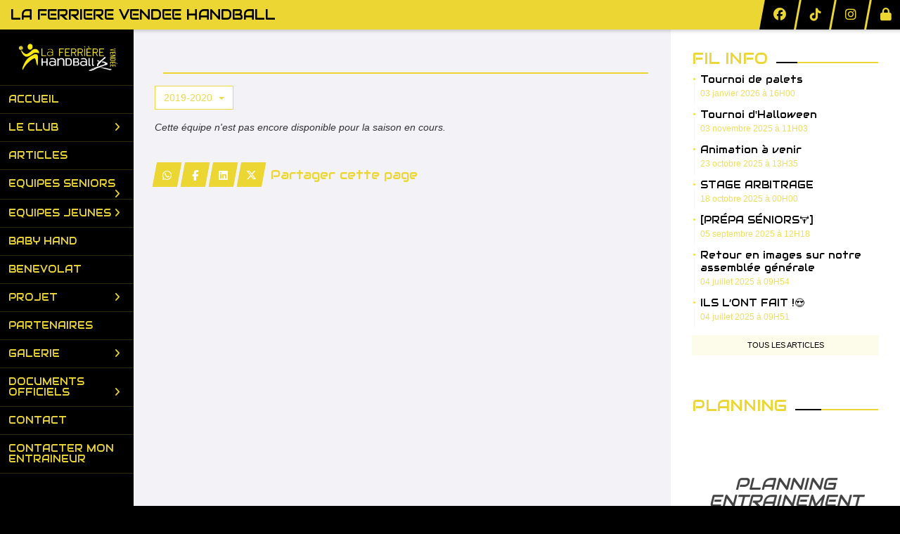

--- FILE ---
content_type: text/html; charset=UTF-8
request_url: https://uslaferriere-handball.com/15-masculins/2019-2020
body_size: 11413
content:
<!DOCTYPE html><html lang="fr" data-theme="light" data-theme-preference="system"><head><meta charset="UTF-8" /><title>U14.1 | LA FERRIERE VENDEE HANDBALL</title><meta name="description" content="La Ferriere Vendee Handball - club de handball" /><meta name="keywords" content="LA FERRIERE HANDBALL, LA FERRIERE VENDEE HANDBALL,handball,la ferrière,USF HANDBALL, US La Ferrière handball, USFHB, USF" /><meta name="robots" content="index, follow" /><link rel="icon" href="/public/2248/upload/theme/kal-theme-favicon_1.png" /><link rel="shortcut icon" href="/public/2248/upload/theme/kal-theme-favicon_1.png" /><link rel="apple-touch-icon-precomposed" href="/public/2248/upload/theme/kal-theme-apptouchicon_1.png" /><meta http-equiv="content-language" content="fr-FR" /><meta http-equiv="language" content="fr-FR" /><link rel="canonical" href="https://uslaferriere-handball.com/15-masculins/2019-2020" /><meta name="theme-color" content="#EBD634" /><meta http-equiv="theme-color" content="#EBD634" /><meta name="twitter:card" content="summary_large_image"><meta name="twitter:title" content="U14.1" /><meta name="twitter:description" content="La Ferriere Vendee Handball - club de handball" /><meta name="twitter:image:src" content="https://uslaferriere-handball.com/public/2248/upload/theme/theme-equipe-photo-defaut.jpg" /><meta name="twitter:domain" content="https://uslaferriere-handball.com"><meta property="og:site_name" content="LA FERRIERE VHB" /><meta property="og:locale" content="fr_FR" /><meta property="og:url" content="https://uslaferriere-handball.com/15-masculins/2019-2020" /><meta property="og:type" content="website" /><meta property="og:title" content="U14.1" /><meta property="og:description" content="La Ferriere Vendee Handball - club de handball" /><meta property="og:image" content="https://uslaferriere-handball.com/public/2248/upload/theme/theme-equipe-photo-defaut.jpg" /><meta property="og:image:url" content="https://uslaferriere-handball.com/public/2248/upload/theme/theme-equipe-photo-defaut.jpg" /><meta property="op:markup_version" content="v1.0"><meta name="google-site-verification" content="gl8MSvXDN0Oo00hIxr2Och75cx0impvtrHnxyJhYKiA" /><link rel="alternate" type="application/rss+xml" href="https://uslaferriere-handball.com/rss/articles" title="Articles"><script type="application/ld+json">{
    "@context": "https://schema.org",
    "@graph": [
        {
            "@type": "Organization",
            "@id": "https://uslaferriere-handball.com#organization",
            "name": "LA FERRIERE VENDEE HANDBALL",
            "description": "La Ferriere Vendee Handball - club de handball",
            "logo": "//uslaferriere-handball.com/public/2248/upload/theme/kal-theme-logo-header_2.jpg",
            "url": "https://uslaferriere-handball.com"
        },
        {
            "@type": "WebSite",
            "@id": "https://uslaferriere-handball.com#website",
            "url": "https://uslaferriere-handball.com",
            "name": "LA FERRIERE VENDEE HANDBALL",
            "publisher": {
                "@id": "https://uslaferriere-handball.com#organization"
            }
        }
    ]
}</script><meta name="viewport" content="width=device-width, initial-scale=1, minimum-scale=1, maximum-scale=1, shrink-to-fit=no" /><link rel="stylesheet" type="text/css" href="//uslaferriere-handball.com/css/font-face.php?20260128+13547" /><link rel="stylesheet" type="text/css" href="//cdn.kalisport.com/lib/bootstrap3/bootstrap.min.css?20260128+13547" /><link rel="stylesheet" type="text/css" href="//cdn.kalisport.com/lib/fontawesome/css/all.min.css?20260128+13547" /><link rel="stylesheet" type="text/css" href="//cdn.kalisport.com/css/weather-icons.min.css?20260128+13547" /><link rel="stylesheet" type="text/css" href="//cdn.kalisport.com/lib/smartmenus/addons/bootstrap/jquery.smartmenus.bootstrap.min.css?20260128+13547" /><link rel="stylesheet" type="text/css" href="//cdn.kalisport.com/lib/owlcarousel/assets/owl.carousel.min.css?20260128+13547" /><link rel="stylesheet" type="text/css" href="//cdn.kalisport.com/lib/bxslider/jquery.bxslider.min.css?20260128+13547" /><link rel="stylesheet" type="text/css" href="//uslaferriere-handball.com/themes/premium_predators/css/gen.php?20260128+13547" /><link rel="stylesheet" type="text/css" href="//uslaferriere-handball.com/themes/premium_predators/css/front-office.php?20260128+13547" /><link rel="stylesheet" type="text/css" href="//cdn.kalisport.com/lib/lightbox/css/lightbox.min.css?20260128+13547" /><link rel="stylesheet" type="text/css" href="//cdn.kalisport.com/lib/justifiedGallery/justifiedGallery.min.css?20260128+13547" /><link rel="stylesheet" type="text/css" href="//cdn.kalisport.com/lib/chosen/chosen.min.css?20260128+13547" /><link rel="stylesheet" type="text/css" href="//cdn.kalisport.com/lib/datepicker/css/datepicker3.min.css?20260128+13547" /><link rel="stylesheet" type="text/css" href="//uslaferriere-handball.com/css/tarteaucitron_kalisport.php?20260128+13547" /><link rel="stylesheet" type="text/css" href="//cdn.kalisport.com/lib/bootstrap-sweetalert/dist/sweetalert.css?20260128+13547" /><style type="text/css">h-font { float: left; color: #0000; margin-left: 35px; height: 15px; line-height: 15px; text-transform: uppercase; }
a {
    color: #000;
}
color: rgba(0,0,0);
}</style><noscript><div class="alert alert-danger no-round-corner no-margin">Votre navigateur ne supporte pas JavaScript et vous n'avez pas accès à toutes les fonctionnalités du site.<br /><strong>Veuillez vérifier que JavaScript est bien activé sur votre navigateur.</strong></div></noscript><script type="text/javascript">var KAL_RACINE_PATH = "/";var KAL_THEME_PATH = "themes/premium_predators/";var KAL_PLUGINS_MAJ_DATE = "20260128+13547";var KAL_CKEDITOR_CSS = "/themes/premium_predators/css/ckeditor.css?20260128+13547";var KAL_CKEDITOR_CONFIG = "/lib/ckeditor/config.js?20260128+13547";var KAL_DATATABLE_FRENCH_URL = "//cdn.kalisport.com/lib/datatables/French.json";var KAL_DATATABLE_SDOM = "<'header-container'l f><'row'<'col-sm-12'tr>><'footer-container'i p>";var KAL_IFRAMELY_APIKEY = "606302089c71717c7c3edb";var KAL_BLOCS_ENCARTPUB_SPEED = 5000;var KAL_BLOCS_ENCARTPUB_ANIMATION_SPEED = 1000;var KAL_BLOC_GAMELINE_AUTOPLAY = false;var SESSION_UTILISATEUR_ID = 0;</script><script type="text/javascript" src="//cdn.kalisport.com/lib/jquery.min.js?20260128+13547"  /></script><script type="text/javascript" src="//cdn.kalisport.com/lib/jquery-ui-1.11.4/jquery-ui.min.js"  /></script><script type="text/javascript" src="//cdn.kalisport.com/lib/bootstrap3/bootstrap.min.js?20260128+13547"  /></script><script type="text/javascript" src="//cdn.kalisport.com/lib/smartmenus/jquery.smartmenus.min.js?20260128+13547"  /></script><script type="text/javascript" src="//cdn.kalisport.com/lib/smartmenus/addons/bootstrap/jquery.smartmenus.bootstrap.min.js?20260128+13547"  /></script><script type="text/javascript" src="//cdn.kalisport.com/lib/lightbox/js/lightbox.min.js?20260128+13547"  /></script><script type="text/javascript" src="//cdn.kalisport.com/lib/fullcalendar/dist/index.global.min.js?20260128+13547"  /></script><script type="text/javascript" src="//cdn.kalisport.com/lib/fullcalendar/packages/core/locales/fr.global.min.js?20260128+13547"  /></script><script type="text/javascript" src="//cdn.kalisport.com/lib/jshashtable/hashtable.min.js?20260128+13547"  /></script><script type="text/javascript" src="//cdn.kalisport.com/lib/jquery.numberformatter-1.2.4.min.js?20260128+13547"  /></script><script type="text/javascript" src="//cdn.kalisport.com/lib/owlcarousel/owl.carousel.min.js?20260128+13547"  /></script><script type="text/javascript" src="//cdn.kalisport.com/lib/tarteaucitron/tarteaucitron.min.js?20260128+13547"  /></script><script type="text/javascript">
    var showEncarts = [];
    $(document).ready(function(){
        var gameline = '.gameline .carousel';
        if ($(gameline).length > 0) {
            var nbItem  = 0;
            $(gameline).each( function( index ) {
                var iTmp = $(this).find('.item').length;
                if(iTmp > nbItem) nbItem = iTmp;
            });

            var bLoop = false;
            var bNav = false;
            if (nbItem > 1) {
                bLoop = true;
                bNav = true;
            }

            $(gameline).owlCarousel({
                loop: bLoop,
                nav: bNav,
                navText: ['<i class="fa fa-solid fa-angle-left">','<i class="fa fa-solid fa-angle-right">'],
                dots: false,
                margin: 0,
                autoplay: KAL_BLOC_GAMELINE_AUTOPLAY,
                autoplayHoverPause: true,
                responsiveClass: true,
                responsive:{
                    0:{
                        items: 1
                    },
                    300:{
                        items: 2
                    },
                    450:{
                        items: 3
                    },
                    600:{
                        items: 4
                    },
                    768:{
                        items: 5
                    },
                    840:{
                        items: 4
                    },
                    1000:{
                        items: 5
                    },
                    1200:{
                        items: 5
                    },
                    1500:{
                        items: 6
                    }
                }
            });
            str = gameline + ' .owl-stage';
            $(str).width(  $(str).width() +2 );
        }

        /***********************/

      var carouselEncarts = '.owl-encarts';
      if( $(carouselEncarts).length > 0 ) {
        var maxItem   = 7;
        var bLoop     = true;
        var bAutoplay = true;

        var nbItem  = 0;
        $(carouselEncarts).each( function( index ) {
          var iTmp = $(this).find('.item').length;
          if(iTmp > nbItem) nbItem = iTmp;
        });

        if(nbItem < maxItem){
          maxItem   = nbItem;
          bLoop     = false;
          bAutoplay = false;
        }

        if( $(window).width() < 1000 ){
          bLoop     = true;
          bAutoplay = true;
        }

        $(carouselEncarts).on('initialized.owl.carousel',function(property){
            owlActiveEncarts();
        });

        $(carouselEncarts).owlCarousel({
            loop               : bLoop,
            nav                : false,
            dots               : false,
            autoplay           : bAutoplay,
            autoplayHoverPause : true,
            autoplayTimeout    : KAL_BLOCS_ENCARTPUB_SPEED,
            smartSpeed         : KAL_BLOCS_ENCARTPUB_ANIMATION_SPEED,
            margin             : 20,
            callbacks          : true,
            info               : true,
            responsiveClass    : true,
            responsive         : {
                0:{
                    items : 1
                },
                300:{
                    items : 2
                },
                600:{
                    items : 3
                },
                800:{
                    items : 4
                },
                1000:{
                    items : maxItem
                }
            }
        });

        $(carouselEncarts).on('changed.owl.carousel',function(property){
            owlActiveEncarts();
        });

        function owlActiveEncarts(){
            var hookBloc  = $(carouselEncarts).attr('data-hook');

            ctrlShowEncarts = [];

            $(carouselEncarts+' .owl-item.active').each( function( index ) {
                var eItem = $(this).find('.item');
                var id    = eItem.attr('data-id');
                var hook  = eItem.attr('data-hook');
                
                if(id != '' && hook != '' && isInView(this)){
                    if (typeof showEncarts[ hook ] === 'undefined'){
                        showEncarts[ hook ] = [];
                    }
    
                    ctrlShowEncarts[ id ] = true;
    
                    if (typeof showEncarts[ hook ][ id ] === 'undefined'){
                        // Appel AJAX
                        $.ajax({
                            url: KAL_RACINE_PATH + 'controller/partenaires/ajax.php?id=' + id + '&hook=' + hook
                        }).done(function() {
                            //console.log('Vue ++');
                        });
                    }
                }
            });

            showEncarts[ hookBloc ] = ctrlShowEncarts;
        }
      }

      /***********************/

      /***********************/

        var idSliderImg = '.slider-img';
        if ($(idSliderImg).length > 0) {
            var bLoop = true;
            var bAutoplay = true;
            var bNav = true;

            $(idSliderImg).each( function( index ) {
                var iTmp = $(this).find('.item').length;
                if (iTmp <= 1) {
                    bLoop = false;
                    bAutoplay = false;
                    bNav = false;
                }
            });

            $(idSliderImg).owlCarousel({
                loop               : bLoop,
                autoplay           : bAutoplay,
                autoplayHoverPause : bAutoplay,
                autoplayTimeout    : 5000,
                nav                : bNav,
                navText            : ['<i class="fa fa-solid fa-angle-left">','<i class="fa fa-solid fa-angle-right">'],
                dots               : true,
                margin             : 0,
                responsiveClass    : true,
                responsive         : {
                    0: { items: 1 }
                },
                callbacks : true,
                info      : true
            });
        }

        var idSliderImgCover = '.slider-cover.page-cover';
        if ($(idSliderImgCover).length > 0) {
            var bLoop = true;
            var bAutoplay = true;
            var bNav = true;

            $(idSliderImgCover).each( function( index ) {
                var iTmp = $(this).find('.item').length;
                if (iTmp <= 1) {
                    bLoop = false;
                    bAutoplay = false;
                    bNav = false;
                }
            });

            $(idSliderImgCover).owlCarousel({
                loop            : bLoop,
                autoplay        : bAutoplay,
                autoplayTimeout : 5000,
                nav             : bNav,
                navText         : ['<i class="fa fa-solid fa-angle-left">','<i class="fa fa-solid fa-angle-right">'],
                dots            : true,
                margin          : 0,
                responsiveClass : true,
                responsive : {
                    0: { items: 1 }
                },
                callbacks  : true,
                info       : true,
                autoHeight : true
            });
        }
    });
    (function() {
      var po = document.createElement('script'); po.type = 'text/javascript'; po.async = true;
      po.src = 'https://apis.google.com/js/plusone.js?publisherid=115078143669127937148';
      var s = document.getElementsByTagName('script')[0]; s.parentNode.insertBefore(po, s);
    })();$('.carousel').carousel();
                    tarteaucitron.init({
                        //'privacyUrl': 'https://uslaferriere-handball.com/protection-des-donnees', /* Privacy policy url */
                        'bodyPosition': 'bottom', /* or top to bring it as first element for accessibility */

                        'hashtag': '#tarteaucitron', /* Open the panel with this hashtag */
                        'cookieName': 'rgpdKAL-2248-uslaferriere-handball', /* Cookie name */
                    
                        'orientation': 'bottom', /* Banner position (top - bottom) */
                        
                        'groupServices': false, /* Group services by category */
                        'showDetailsOnClick': true, /* Click to expand the description */
                        'serviceDefaultState': 'wait', /* Default state (true - wait - false) */

                        'showAlertSmall': false, /* Show the small banner on bottom right */
                        'cookieslist': true, /* Show the cookie list */

                        'showIcon': false, /* Show cookie icon to manage cookies */
                        //'iconSrc': '', /* Optionnal: URL or base64 encoded image */
                        'iconPosition': 'BottomRight', /* Position of the icon between BottomRight, BottomLeft, TopRight and TopLeft */

                        'adblocker': false, /* Show a Warning if an adblocker is detected */

                        'DenyAllCta' : true, /* Show the deny all button */
                        'AcceptAllCta' : true, /* Show the accept all button when highPrivacy on */
                        'highPrivacy': true, /* Disable auto consent */
                        'alwaysNeedConsent': false, /* Ask the consent for 'Privacy by design' services */

                        'handleBrowserDNTRequest': true, /* If Do Not Track == 1, disallow all */
                    
                        'removeCredit': false, /* Remove credit link */
                        'moreInfoLink': true, /* Show more info link */
                        'useExternalCss': false, /* If false, the tarteaucitron.css file will be loaded */
                        'useExternalJs': false, /* If false, the tarteaucitron.js file will be loaded */
                    
                        'cookieDomain': '.uslaferriere-handball.com', /* Shared cookie for subdomain website */

                        'readmoreLink': 'https://uslaferriere-handball.com/protection-des-donnees', /* Change the default readmore link pointing to tarteaucitron.io */
                        
                        'mandatory': true, /* Show a message about mandatory cookies */
                        'mandatoryCta': true, /* Show the disabled accept button when mandatory on */
                    
                        //'customCloserId': '', /* Optional a11y: Custom element ID used to open the panel */

                        'googleConsentMode': false, /* Enable Google Consent Mode v2 for Google ads and GA4 */

                        'partnersList': false /* Details the number of partners on the popup and middle banner */
                    });
                </script></head><body id="body" class="fond" data-twttr-rendered="true" itemscope itemtype="http://schema.org/Blog" data-theme="premium_predators" data-srv="x094"><div id="scroll-top"></div><div id="website-container"><div id="header-container">
    <h1 class="h-font  hidden-xs">
        <a href="https://uslaferriere-handball.com" title="Page d'accueil">
                            LA FERRIERE VENDEE HANDBALL
                    </a>
    </h1>

    <div id="hook-pre-menu" class="nav-secondary">
        
    <div class="btn-group btn-group-social hidden-xs hidden-sm">
                    <a class="btn" href="https://www.facebook.com/usfhandballlaferriere/" target="_blank">
                <i class="fa fa-brands fa-facebook"></i>
                <span>Facebook</span>
            </a>
                    <a class="btn" href="https://www.tiktok.com/@laferrierevendeehandball" target="_blank">
                <i class="fa fa-brands fa-tiktok"></i>
                <span>TikTok</span>
            </a>
                    <a class="btn" href="https://www.instagram.com/la_ferriere_vendee_handball/" target="_blank">
                <i class="fa fa-brands fa-instagram"></i>
                <span>Instagram</span>
            </a>
            </div>


        <div class="btn-group btn-group-user">
                                                                <a class="btn" href="https://uslaferriere-handball.com/connexion">
                        <i class="fa fa-solid fa-lock"></i>
                        <span>Connexion</span>
                    </a>
                                    </div>
    </div>
</div>

<div id="menu-container-desktop" class="menu-container visible-md visible-lg">
            <div class="logo-container">
            <a href="https://uslaferriere-handball.com" title="Page d'accueil">
                <img src="/public/2248/upload/theme/kal-theme-logo-header_2.jpg" alt="Logo LA FERRIERE VENDEE HANDBALL" class="img-responsive" />
            </a>
        </div>
    
        <nav class="navbar navbar-default panel ">
            
    
    
    
    


<ul id="menu" class="menu nav navbar-nav sm sm-vertical">
                                        <li class="h-font ">
                    <a 
                        href="https://uslaferriere-handball.com"
                                            >
                        Accueil
                                            </a>
                        
                                    </li>
                                                <li class="h-font ">
                    <a 
                        href="https://uslaferriere-handball.com/le-club"
                                            >
                        Le club
                        <i class="fa fa-solid fa-angle-right"></i>                    </a>
                        
                                            <ul class="dropdown-menu">
                                                                                                <li class="">
                                        <a 
                                            href="https://uslaferriere-handball.com/historique"
                                                                                    >
                                            Historique
                                                                                    </a>
                                            
                                                                            </li>
                                                                                                                                <li class="">
                                        <a 
                                            href="https://uslaferriere-handball.com/organigramme"
                                                                                    >
                                            Organigramme
                                                                                    </a>
                                            
                                                                            </li>
                                                                                                                                <li class="">
                                        <a 
                                            href="https://uslaferriere-handball.com/poste-commission"
                                                                                    >
                                            Poste Commission
                                                                                    </a>
                                            
                                                                            </li>
                                                                                                                                <li class="">
                                        <a 
                                            href="https://uslaferriere-handball.com/bureau-directeur"
                                                                                    >
                                            Bureau Directeur
                                                                                    </a>
                                            
                                                                            </li>
                                                                                                                                <li class="">
                                        <a 
                                            href="https://uslaferriere-handball.com/conseil-d-administration"
                                                                                    >
                                            Commission Administrative
                                                                                    </a>
                                            
                                                                            </li>
                                                                                                                                <li class="">
                                        <a 
                                            href="https://uslaferriere-handball.com/commission-technique"
                                                                                    >
                                            Pole sportif et technique
                                                                                    </a>
                                            
                                                                            </li>
                                                                                                                                <li class="">
                                        <a 
                                            href="https://uslaferriere-handball.com/commission-sponsors"
                                                                                    >
                                            Pole Finance et Animation
                                                                                    </a>
                                            
                                                                            </li>
                                                                                                                                <li class="">
                                        <a 
                                            href="https://uslaferriere-handball.com/projet-associatif-statuts-et-reglement"
                                                                                    >
                                            Commission Projet Associatif
                                                                                    </a>
                                            
                                                                            </li>
                                                                                    </ul>
                                    </li>
                                                <li class="h-font ">
                    <a 
                        href="https://uslaferriere-handball.com/articles"
                                            >
                        Articles
                                            </a>
                        
                                    </li>
                                                <li class="h-font ">
                    <a 
                        href="https://uslaferriere-handball.com/equipes-seniors"
                                            >
                        Equipes Seniors
                        <i class="fa fa-solid fa-angle-right"></i>                    </a>
                        
                                            <ul class="dropdown-menu">
                                                                                                <li class="">
                                        <a 
                                            href="https://uslaferriere-handball.com/senior-feminines"
                                                                                    >
                                            Senior Féminines 1
                                                                                    </a>
                                            
                                                                            </li>
                                                                                                                                <li class="">
                                        <a 
                                            href="https://uslaferriere-handball.com/senior-feminine-2"
                                                                                    >
                                            Senior Féminines 2
                                                                                    </a>
                                            
                                                                            </li>
                                                                                                                                <li class="">
                                        <a 
                                            href="https://uslaferriere-handball.com/seniors-masculins-1"
                                                                                    >
                                            Seniors Masculins 1
                                                                                    </a>
                                            
                                                                            </li>
                                                                                                                                <li class="">
                                        <a 
                                            href="https://uslaferriere-handball.com/seniors-masculins-2"
                                                                                    >
                                            Seniors Masculins 2
                                                                                    </a>
                                            
                                                                            </li>
                                                                                                                                <li class="">
                                        <a 
                                            href="https://uslaferriere-handball.com/seniors-masculins-3"
                                                                                    >
                                            Seniors Masculins 3
                                                                                    </a>
                                            
                                                                            </li>
                                                                                                                                <li class="">
                                        <a 
                                            href="https://uslaferriere-handball.com/loisirs"
                                                                                    >
                                            LOISIRS
                                                                                    </a>
                                            
                                                                            </li>
                                                                                    </ul>
                                    </li>
                                                <li class="h-font ">
                    <a 
                        href="https://uslaferriere-handball.com/equipes-jeunes"
                                            >
                        Equipes Jeunes
                        <i class="fa fa-solid fa-angle-right"></i>                    </a>
                        
                                            <ul class="dropdown-menu">
                                                                                                <li class="">
                                        <a 
                                            href="https://uslaferriere-handball.com/masculines"
                                                                                    >
                                            Masculines
                                            <i class="fa fa-solid fa-angle-right"></i>                                        </a>
                                            
                                                                                    <ul class="dropdown-menu">
                                                                                                                                                            <li>
                                                            <a 
                                                                href="https://uslaferriere-handball.com/12m1"
                                                                                                                            >
                                                                U12
                                                            </a>
                                                        </li>
                                                                                                                                                                                                                <li>
                                                            <a 
                                                                href="https://uslaferriere-handball.com/15-masculins"
                                                                                                                            >
                                                                U14.1
                                                            </a>
                                                        </li>
                                                                                                                                                                                                                <li>
                                                            <a 
                                                                href="https://uslaferriere-handball.com/17-masculins"
                                                                                                                            >
                                                                U14-2
                                                            </a>
                                                        </li>
                                                                                                                                                                                                                <li>
                                                            <a 
                                                                href="https://uslaferriere-handball.com/19-masculins"
                                                                                                                            >
                                                                U19
                                                            </a>
                                                        </li>
                                                                                                                                                </ul>
                                                                            </li>
                                                                                                                                <li class="">
                                        <a 
                                            href="https://uslaferriere-handball.com/feminines"
                                                                                    >
                                            Féminines
                                            <i class="fa fa-solid fa-angle-right"></i>                                        </a>
                                            
                                                                                    <ul class="dropdown-menu">
                                                                                                                                                            <li>
                                                            <a 
                                                                href="https://uslaferriere-handball.com/12-feminines"
                                                                                                                            >
                                                                U11
                                                            </a>
                                                        </li>
                                                                                                                                                                                                                <li>
                                                            <a 
                                                                href="https://uslaferriere-handball.com/14-feminines"
                                                                                                                            >
                                                                U13
                                                            </a>
                                                        </li>
                                                                                                                                                                                                                <li>
                                                            <a 
                                                                href="https://uslaferriere-handball.com/15-feminines-1"
                                                                                                                            >
                                                                U15
                                                            </a>
                                                        </li>
                                                                                                                                                </ul>
                                                                            </li>
                                                                                                                                <li class="">
                                        <a 
                                            href="https://uslaferriere-handball.com/mixte"
                                                                                    >
                                            Mixte
                                            <i class="fa fa-solid fa-angle-right"></i>                                        </a>
                                            
                                                                                    <ul class="dropdown-menu">
                                                                                                                                                            <li>
                                                            <a 
                                                                href="https://uslaferriere-handball.com/8-mixte"
                                                                                                                            >
                                                                - 8 MIXTE
                                                            </a>
                                                        </li>
                                                                                                                                                                                                                <li>
                                                            <a 
                                                                href="https://uslaferriere-handball.com/10-mixte"
                                                                                                                            >
                                                                - 10 MIXTE 2
                                                            </a>
                                                        </li>
                                                                                                                                                </ul>
                                                                            </li>
                                                                                    </ul>
                                    </li>
                                                <li class="h-font ">
                    <a 
                        href="https://uslaferriere-handball.com/baby-hand"
                                            >
                        Baby Hand
                                            </a>
                        
                                    </li>
                                                <li class="h-font ">
                    <a 
                        href="https://uslaferriere-handball.com/benevolat"
                                            >
                        BENEVOLAT
                                            </a>
                        
                                    </li>
                                                <li class="h-font ">
                    <a 
                        href="https://uslaferriere-handball.com/projet-associatif"
                                            >
                        PROJET
                        <i class="fa fa-solid fa-angle-right"></i>                    </a>
                        
                                            <ul class="dropdown-menu">
                                                                                                <li class="">
                                        <a 
                                            href="https://uslaferriere-handball.com/projet-sportif"
                                                                                    >
                                            Projet Sportif
                                                                                    </a>
                                            
                                                                            </li>
                                                                                                                                <li class="">
                                        <a 
                                            href="https://uslaferriere-handball.com/projet-arbitrage"
                                                                                    >
                                            Projet Arbitrage
                                                                                    </a>
                                            
                                                                            </li>
                                                                                                                                <li class="">
                                        <a 
                                            href="https://uslaferriere-handball.com/projet-associatif-1"
                                                                                    >
                                            Projet Associatif
                                                                                    </a>
                                            
                                                                            </li>
                                                                                    </ul>
                                    </li>
                                                <li class="h-font ">
                    <a 
                        href="https://uslaferriere-handball.com/partenaires"
                                            >
                        Partenaires
                                            </a>
                        
                                    </li>
                                                <li class="h-font ">
                    <a 
                        href="https://uslaferriere-handball.com/hyrjfyjt"
                                            >
                        Galerie
                        <i class="fa fa-solid fa-angle-right"></i>                    </a>
                        
                                            <ul class="dropdown-menu">
                                                                                                <li class="">
                                        <a 
                                            href="https://uslaferriere-handball.com/galerie"
                                                                                    >
                                            Photos
                                                                                    </a>
                                            
                                                                            </li>
                                                                                                                                <li class="">
                                        <a 
                                            href="https://uslaferriere-handball.com/archives"
                                                                                    >
                                            Archives
                                                                                    </a>
                                            
                                                                            </li>
                                                                                    </ul>
                                    </li>
                                                <li class="h-font ">
                    <a 
                        href="https://uslaferriere-handball.com/documents-officiels"
                                            >
                        Documents Officiels
                        <i class="fa fa-solid fa-angle-right"></i>                    </a>
                        
                                            <ul class="dropdown-menu">
                                                                                                <li class="">
                                        <a 
                                            href="https://uslaferriere-handball.com/reglement"
                                                                                    >
                                            Règlement Intérieur
                                                                                    </a>
                                            
                                                                            </li>
                                                                                                                                <li class="">
                                        <a 
                                            href="https://uslaferriere-handball.com/licences"
                                                                                    >
                                            Tarifs des licences et cotisations
                                                                                    </a>
                                            
                                                                            </li>
                                                                                                                                <li class="">
                                        <a 
                                            href="https://uslaferriere-handball.com/status"
                                                                                    >
                                            Statuts
                                                                                    </a>
                                            
                                                                            </li>
                                                                                    </ul>
                                    </li>
                                                <li class="h-font ">
                    <a 
                        href="https://uslaferriere-handball.com/contact"
                                            >
                        Contact
                                            </a>
                        
                                    </li>
                                                <li class="h-font ">
                    <a 
                        href="https://uslaferriere-handball.com/contacter-mon-entraineur"
                                            >
                        Contacter mon entraineur
                                            </a>
                        
                                    </li>
                        </ul>


    </nav>
</div>

<div id="menu-container-mobile" class="menu-container visible-xs visible-sm">
        <nav class="navbar navbar-default panel ">
        <button type="button" class="navbar-toggle collapsed" data-toggle="collapse" data-target="#bs-navbar-collapse" aria-expanded="false">
            <span class="visible-xs visible-sm h-font">Menu</span>
            <span class="icon-bar"></span>
            <span class="icon-bar"></span>
            <span class="icon-bar"></span>
        </button>

        <div class="collapse navbar-collapse" id="bs-navbar-collapse">
                
    
    
    
    


<ul id="menu" class="menu nav navbar-nav sm sm-vertical">
                                        <li class="h-font ">
                    <a 
                        href="https://uslaferriere-handball.com"
                                            >
                        Accueil
                                            </a>
                        
                                    </li>
                                                <li class="h-font ">
                    <a 
                        href="https://uslaferriere-handball.com/le-club"
                                            >
                        Le club
                        <i class="fa fa-solid fa-angle-right"></i>                    </a>
                        
                                            <ul class="dropdown-menu">
                                                                                                <li class="">
                                        <a 
                                            href="https://uslaferriere-handball.com/historique"
                                                                                    >
                                            Historique
                                                                                    </a>
                                            
                                                                            </li>
                                                                                                                                <li class="">
                                        <a 
                                            href="https://uslaferriere-handball.com/organigramme"
                                                                                    >
                                            Organigramme
                                                                                    </a>
                                            
                                                                            </li>
                                                                                                                                <li class="">
                                        <a 
                                            href="https://uslaferriere-handball.com/poste-commission"
                                                                                    >
                                            Poste Commission
                                                                                    </a>
                                            
                                                                            </li>
                                                                                                                                <li class="">
                                        <a 
                                            href="https://uslaferriere-handball.com/bureau-directeur"
                                                                                    >
                                            Bureau Directeur
                                                                                    </a>
                                            
                                                                            </li>
                                                                                                                                <li class="">
                                        <a 
                                            href="https://uslaferriere-handball.com/conseil-d-administration"
                                                                                    >
                                            Commission Administrative
                                                                                    </a>
                                            
                                                                            </li>
                                                                                                                                <li class="">
                                        <a 
                                            href="https://uslaferriere-handball.com/commission-technique"
                                                                                    >
                                            Pole sportif et technique
                                                                                    </a>
                                            
                                                                            </li>
                                                                                                                                <li class="">
                                        <a 
                                            href="https://uslaferriere-handball.com/commission-sponsors"
                                                                                    >
                                            Pole Finance et Animation
                                                                                    </a>
                                            
                                                                            </li>
                                                                                                                                <li class="">
                                        <a 
                                            href="https://uslaferriere-handball.com/projet-associatif-statuts-et-reglement"
                                                                                    >
                                            Commission Projet Associatif
                                                                                    </a>
                                            
                                                                            </li>
                                                                                    </ul>
                                    </li>
                                                <li class="h-font ">
                    <a 
                        href="https://uslaferriere-handball.com/articles"
                                            >
                        Articles
                                            </a>
                        
                                    </li>
                                                <li class="h-font ">
                    <a 
                        href="https://uslaferriere-handball.com/equipes-seniors"
                                            >
                        Equipes Seniors
                        <i class="fa fa-solid fa-angle-right"></i>                    </a>
                        
                                            <ul class="dropdown-menu">
                                                                                                <li class="">
                                        <a 
                                            href="https://uslaferriere-handball.com/senior-feminines"
                                                                                    >
                                            Senior Féminines 1
                                                                                    </a>
                                            
                                                                            </li>
                                                                                                                                <li class="">
                                        <a 
                                            href="https://uslaferriere-handball.com/senior-feminine-2"
                                                                                    >
                                            Senior Féminines 2
                                                                                    </a>
                                            
                                                                            </li>
                                                                                                                                <li class="">
                                        <a 
                                            href="https://uslaferriere-handball.com/seniors-masculins-1"
                                                                                    >
                                            Seniors Masculins 1
                                                                                    </a>
                                            
                                                                            </li>
                                                                                                                                <li class="">
                                        <a 
                                            href="https://uslaferriere-handball.com/seniors-masculins-2"
                                                                                    >
                                            Seniors Masculins 2
                                                                                    </a>
                                            
                                                                            </li>
                                                                                                                                <li class="">
                                        <a 
                                            href="https://uslaferriere-handball.com/seniors-masculins-3"
                                                                                    >
                                            Seniors Masculins 3
                                                                                    </a>
                                            
                                                                            </li>
                                                                                                                                <li class="">
                                        <a 
                                            href="https://uslaferriere-handball.com/loisirs"
                                                                                    >
                                            LOISIRS
                                                                                    </a>
                                            
                                                                            </li>
                                                                                    </ul>
                                    </li>
                                                <li class="h-font ">
                    <a 
                        href="https://uslaferriere-handball.com/equipes-jeunes"
                                            >
                        Equipes Jeunes
                        <i class="fa fa-solid fa-angle-right"></i>                    </a>
                        
                                            <ul class="dropdown-menu">
                                                                                                <li class="">
                                        <a 
                                            href="https://uslaferriere-handball.com/masculines"
                                                                                    >
                                            Masculines
                                            <i class="fa fa-solid fa-angle-right"></i>                                        </a>
                                            
                                                                                    <ul class="dropdown-menu">
                                                                                                                                                            <li>
                                                            <a 
                                                                href="https://uslaferriere-handball.com/12m1"
                                                                                                                            >
                                                                U12
                                                            </a>
                                                        </li>
                                                                                                                                                                                                                <li>
                                                            <a 
                                                                href="https://uslaferriere-handball.com/15-masculins"
                                                                                                                            >
                                                                U14.1
                                                            </a>
                                                        </li>
                                                                                                                                                                                                                <li>
                                                            <a 
                                                                href="https://uslaferriere-handball.com/17-masculins"
                                                                                                                            >
                                                                U14-2
                                                            </a>
                                                        </li>
                                                                                                                                                                                                                <li>
                                                            <a 
                                                                href="https://uslaferriere-handball.com/19-masculins"
                                                                                                                            >
                                                                U19
                                                            </a>
                                                        </li>
                                                                                                                                                </ul>
                                                                            </li>
                                                                                                                                <li class="">
                                        <a 
                                            href="https://uslaferriere-handball.com/feminines"
                                                                                    >
                                            Féminines
                                            <i class="fa fa-solid fa-angle-right"></i>                                        </a>
                                            
                                                                                    <ul class="dropdown-menu">
                                                                                                                                                            <li>
                                                            <a 
                                                                href="https://uslaferriere-handball.com/12-feminines"
                                                                                                                            >
                                                                U11
                                                            </a>
                                                        </li>
                                                                                                                                                                                                                <li>
                                                            <a 
                                                                href="https://uslaferriere-handball.com/14-feminines"
                                                                                                                            >
                                                                U13
                                                            </a>
                                                        </li>
                                                                                                                                                                                                                <li>
                                                            <a 
                                                                href="https://uslaferriere-handball.com/15-feminines-1"
                                                                                                                            >
                                                                U15
                                                            </a>
                                                        </li>
                                                                                                                                                </ul>
                                                                            </li>
                                                                                                                                <li class="">
                                        <a 
                                            href="https://uslaferriere-handball.com/mixte"
                                                                                    >
                                            Mixte
                                            <i class="fa fa-solid fa-angle-right"></i>                                        </a>
                                            
                                                                                    <ul class="dropdown-menu">
                                                                                                                                                            <li>
                                                            <a 
                                                                href="https://uslaferriere-handball.com/8-mixte"
                                                                                                                            >
                                                                - 8 MIXTE
                                                            </a>
                                                        </li>
                                                                                                                                                                                                                <li>
                                                            <a 
                                                                href="https://uslaferriere-handball.com/10-mixte"
                                                                                                                            >
                                                                - 10 MIXTE 2
                                                            </a>
                                                        </li>
                                                                                                                                                </ul>
                                                                            </li>
                                                                                    </ul>
                                    </li>
                                                <li class="h-font ">
                    <a 
                        href="https://uslaferriere-handball.com/baby-hand"
                                            >
                        Baby Hand
                                            </a>
                        
                                    </li>
                                                <li class="h-font ">
                    <a 
                        href="https://uslaferriere-handball.com/benevolat"
                                            >
                        BENEVOLAT
                                            </a>
                        
                                    </li>
                                                <li class="h-font ">
                    <a 
                        href="https://uslaferriere-handball.com/projet-associatif"
                                            >
                        PROJET
                        <i class="fa fa-solid fa-angle-right"></i>                    </a>
                        
                                            <ul class="dropdown-menu">
                                                                                                <li class="">
                                        <a 
                                            href="https://uslaferriere-handball.com/projet-sportif"
                                                                                    >
                                            Projet Sportif
                                                                                    </a>
                                            
                                                                            </li>
                                                                                                                                <li class="">
                                        <a 
                                            href="https://uslaferriere-handball.com/projet-arbitrage"
                                                                                    >
                                            Projet Arbitrage
                                                                                    </a>
                                            
                                                                            </li>
                                                                                                                                <li class="">
                                        <a 
                                            href="https://uslaferriere-handball.com/projet-associatif-1"
                                                                                    >
                                            Projet Associatif
                                                                                    </a>
                                            
                                                                            </li>
                                                                                    </ul>
                                    </li>
                                                <li class="h-font ">
                    <a 
                        href="https://uslaferriere-handball.com/partenaires"
                                            >
                        Partenaires
                                            </a>
                        
                                    </li>
                                                <li class="h-font ">
                    <a 
                        href="https://uslaferriere-handball.com/hyrjfyjt"
                                            >
                        Galerie
                        <i class="fa fa-solid fa-angle-right"></i>                    </a>
                        
                                            <ul class="dropdown-menu">
                                                                                                <li class="">
                                        <a 
                                            href="https://uslaferriere-handball.com/galerie"
                                                                                    >
                                            Photos
                                                                                    </a>
                                            
                                                                            </li>
                                                                                                                                <li class="">
                                        <a 
                                            href="https://uslaferriere-handball.com/archives"
                                                                                    >
                                            Archives
                                                                                    </a>
                                            
                                                                            </li>
                                                                                    </ul>
                                    </li>
                                                <li class="h-font ">
                    <a 
                        href="https://uslaferriere-handball.com/documents-officiels"
                                            >
                        Documents Officiels
                        <i class="fa fa-solid fa-angle-right"></i>                    </a>
                        
                                            <ul class="dropdown-menu">
                                                                                                <li class="">
                                        <a 
                                            href="https://uslaferriere-handball.com/reglement"
                                                                                    >
                                            Règlement Intérieur
                                                                                    </a>
                                            
                                                                            </li>
                                                                                                                                <li class="">
                                        <a 
                                            href="https://uslaferriere-handball.com/licences"
                                                                                    >
                                            Tarifs des licences et cotisations
                                                                                    </a>
                                            
                                                                            </li>
                                                                                                                                <li class="">
                                        <a 
                                            href="https://uslaferriere-handball.com/status"
                                                                                    >
                                            Statuts
                                                                                    </a>
                                            
                                                                            </li>
                                                                                    </ul>
                                    </li>
                                                <li class="h-font ">
                    <a 
                        href="https://uslaferriere-handball.com/contact"
                                            >
                        Contact
                                            </a>
                        
                                    </li>
                                                <li class="h-font ">
                    <a 
                        href="https://uslaferriere-handball.com/contacter-mon-entraineur"
                                            >
                        Contacter mon entraineur
                                            </a>
                        
                                    </li>
                        </ul>


        </div>
    </nav>

            <div class="logo-container">
            <a href="https://uslaferriere-handball.com" title="Page d'accueil">
                <img src="/public/2248/upload/theme/kal-theme-logo-header_2.jpg" alt="Logo LA FERRIERE VENDEE HANDBALL" class="img-responsive" />
            </a>
        </div>
    </div>



    

<div id="page-container" class="equipe-fiche 15-masculins ">
    <div id="page" class="row">
        <div id="content-container" class="col-lg-8">
<div id="hook-pre-contenu"></div>

<div id="content">
                        <div class="container">        
            <div id="submenu">
                <ol class="breadcrumb">
                                                                        <li itemprop="itemListElement" itemscope itemtype="http://schema.org/ListItem">
                                <a href="https://uslaferriere-handball.com" itemprop="item">
                                    <span itemprop="name">Accueil</span>
                                </a>
                            </li>
                                                                                                <li itemprop="itemListElement" itemscope itemtype="http://schema.org/ListItem">
                                <a href="https://uslaferriere-handball.com/equipes-jeunes" itemprop="item">
                                    <span itemprop="name">Equipes Jeunes</span>
                                </a>
                            </li>
                                                                                                <li itemprop="itemListElement" itemscope itemtype="http://schema.org/ListItem">
                                <a href="https://uslaferriere-handball.com/masculines" itemprop="item">
                                    <span itemprop="name">Masculines</span>
                                </a>
                            </li>
                                                                                                <li itemprop="itemListElement" itemscope itemtype="http://schema.org/ListItem" class="active">
                                <a href="https://uslaferriere-handball.com/15-masculins/2019-2020" itemprop="item">
                                    <span itemprop="name">U14.1</span>
                                </a>
                            </li>
                                                            </ol>
            </div>

                    </div><!-- /.container -->            
                    
    
    
            <div class="container">    
        <div class="header wStyle">
                                        <h1></h1>
                    </div>

            <div class="mb15">
        <div class="btn-group">
            <button type="button" class="btn btn-default dropdown-toggle" data-toggle="dropdown">
                                                                                                                                                                                                                                                            2019-2020                                <span class="ml5 caret"></span>
            </button>
            <ul class="dropdown-menu">
                                    <li class="">
                        <a href="https://uslaferriere-handball.com/15-masculins/2025-2026">Saison 2025-2026</a>
                    </li>
                                    <li class="">
                        <a href="https://uslaferriere-handball.com/15-masculins/2024-2025">Saison 2024-2025</a>
                    </li>
                                    <li class="">
                        <a href="https://uslaferriere-handball.com/15-masculins/2023-2024">Saison 2023-2024</a>
                    </li>
                                    <li class="">
                        <a href="https://uslaferriere-handball.com/15-masculins/2022-2023">Saison 2022 - 2023</a>
                    </li>
                                    <li class="">
                        <a href="https://uslaferriere-handball.com/15-masculins/2021-2022">Saison 2021-2022</a>
                    </li>
                                    <li class="">
                        <a href="https://uslaferriere-handball.com/15-masculins/2020-2021">Saison 2020 2021</a>
                    </li>
                                    <li class="active">
                        <a href="https://uslaferriere-handball.com/15-masculins/2019-2020">Saison 2019-2020</a>
                    </li>
                            </ul>
        </div>
    </div>


        <p><em>Cette équipe n'est pas encore disponible pour la saison en cours.</em></p>
    
            </div><!-- /.container -->                    

                                                                                    <div class="container">
    <div class="social-share panel">
        
        <!-- WHATSAPP -->
        <a 
            class="btn btn-whatsapp" 
            href="https://api.whatsapp.com/send?text=https://uslaferriere-handball.com/15-masculins/2019-2020"
            target="_blank"
        >
            <i class="fa fa-brands fa-whatsapp m0"></i>
        </a>

        <!-- FACEBOOK -->
        <a 
            class="btn btn-facebook" 
            href="https://www.facebook.com/sharer/sharer.php?u=https://uslaferriere-handball.com/15-masculins/2019-2020&fbrefresh=kalisport" 
            target="_blank"
        >
            <i class="fa fa-brands fa-facebook-f m0"></i>
        </a>

        <!-- LINKEDIN -->
        <a 
            class="btn btn-linkedin" 
            href="https://www.linkedin.com/sharing/share-offsite/?url=https://uslaferriere-handball.com/15-masculins/2019-2020" 
            target="_blank"
        >
            <i class="fa fa-brands fa-linkedin m0"></i>
        </a>

        <!-- TWITTER -->
        <a 
            class="btn btn-twitter" 
            href="https://x.com/intent/post/?url=https://uslaferriere-handball.com/15-masculins/2019-2020" 
            target="_blank"
        >
            <i class="fa fa-brands fa-x-twitter m0"></i>
        </a>

        <h3>Partager cette page</h3>
    </div>

    </div><!-- /.container -->                                    
                <div id="scroll-to-top">
                    <span class="btn btn-secondary">
                        <i class="fa fa-solid fa-arrow-up-long m0"></i>
                    </span>
                </div>

            </div> <!-- END CONTENT -->

            <div class="clearfix"></div>
        </div> <!-- END CONTENT-CONTAINER -->

                    <div id="column-desktop" class="column col-lg-4">
                <div id="bloc-filinfo" class="panel panel-bloc panel-primary bloc-timeline">
            <div class="panel-heading">
            <h3 class="h-font">
                <a href="https://uslaferriere-handball.com/articles">Fil info</a>
            </h3>
        </div>
                <div class="liste-item-group filinfo">
                            
                                                    
                                                                        
                <div class="liste-item">
                    <div class="row">
                        <div class="col-xs-12">
                            <p class="h-font">
                                <a href="/articles/article/103/tournoi-de-palets" title="Tournoi de palets">
                                    Tournoi de palets
                                </a>
                            </p>
                            <p class="date ">
                                <time datetime="2026-01-03 16:00:00">
                                    <a href="/articles/article/103/tournoi-de-palets" title="Tournoi de palets">
                                                                                    03 janvier 2026 à 16H00
                                                                            </a>
                                </time>
                            </p>
                        </div>
                    </div>
                </div>
                    
                            
                                                    
                                                                        
                <div class="liste-item">
                    <div class="row">
                        <div class="col-xs-12">
                            <p class="h-font">
                                <a href="/articles/article/101/tournoi-d-halloween" title="Tournoi d'Halloween">
                                    Tournoi d'Halloween
                                </a>
                            </p>
                            <p class="date ">
                                <time datetime="2025-11-03 11:03:00">
                                    <a href="/articles/article/101/tournoi-d-halloween" title="Tournoi d'Halloween">
                                                                                    03 novembre 2025 à 11H03
                                                                            </a>
                                </time>
                            </p>
                        </div>
                    </div>
                </div>
                    
                            
                                                    
                                                                        
                <div class="liste-item">
                    <div class="row">
                        <div class="col-xs-12">
                            <p class="h-font">
                                <a href="/articles/article/100/animation-a-venir" title="Animation à venir">
                                    Animation à venir
                                </a>
                            </p>
                            <p class="date ">
                                <time datetime="2025-10-23 13:35:00">
                                    <a href="/articles/article/100/animation-a-venir" title="Animation à venir">
                                                                                    23 octobre 2025 à 13H35
                                                                            </a>
                                </time>
                            </p>
                        </div>
                    </div>
                </div>
                    
                            
                                                    
                                                                        
                <div class="liste-item">
                    <div class="row">
                        <div class="col-xs-12">
                            <p class="h-font">
                                <a href="/articles/article/99/stage-arbitrage" title="STAGE ARBITRAGE">
                                    STAGE ARBITRAGE
                                </a>
                            </p>
                            <p class="date ">
                                <time datetime="2025-10-18 00:00:00">
                                    <a href="/articles/article/99/stage-arbitrage" title="STAGE ARBITRAGE">
                                                                                    18 octobre 2025 à 00H00
                                                                            </a>
                                </time>
                            </p>
                        </div>
                    </div>
                </div>
                    
                            
                                                    
                                                                        
                <div class="liste-item">
                    <div class="row">
                        <div class="col-xs-12">
                            <p class="h-font">
                                <a href="/articles/article/98/prepa-seniors" title="[PRÉPA SÉNIORS🏋️]">
                                    [PRÉPA SÉNIORS🏋️]
                                </a>
                            </p>
                            <p class="date ">
                                <time datetime="2025-09-05 12:18:26">
                                    <a href="/articles/article/98/prepa-seniors" title="[PRÉPA SÉNIORS🏋️]">
                                                                                    05 septembre 2025 à 12H18
                                                                            </a>
                                </time>
                            </p>
                        </div>
                    </div>
                </div>
                    
                            
                                                    
                                                                        
                <div class="liste-item">
                    <div class="row">
                        <div class="col-xs-12">
                            <p class="h-font">
                                <a href="/articles/article/97/retour-en-images-sur-notre-assemblee-generale" title="Retour en images sur notre assemblée générale">
                                    Retour en images sur notre assemblée générale
                                </a>
                            </p>
                            <p class="date ">
                                <time datetime="2025-07-04 09:54:33">
                                    <a href="/articles/article/97/retour-en-images-sur-notre-assemblee-generale" title="Retour en images sur notre assemblée générale">
                                                                                    04 juillet 2025 à 09H54
                                                                            </a>
                                </time>
                            </p>
                        </div>
                    </div>
                </div>
                    
                            
                                                    
                                                                        
                <div class="liste-item">
                    <div class="row">
                        <div class="col-xs-12">
                            <p class="h-font">
                                <a href="/articles/article/96/ils-l-ont-fait" title="ILS L’ONT FAIT !😍">
                                    ILS L’ONT FAIT !😍
                                </a>
                            </p>
                            <p class="date ">
                                <time datetime="2025-07-04 09:51:29">
                                    <a href="/articles/article/96/ils-l-ont-fait" title="ILS L’ONT FAIT !😍">
                                                                                    04 juillet 2025 à 09H51
                                                                            </a>
                                </time>
                            </p>
                        </div>
                    </div>
                </div>
                    
                    </div>
                <div class="panel-footer text-center">
            <a href="https://uslaferriere-handball.com/articles">Tous les articles</a>
        </div>
    </div><div class="panel panel-bloc panel-primary bloc-texte">
            <div class="panel-heading">
            <h3 class="h-font">
                Planning
            </h3>
        </div>
                <div class="panel-body padding-top-small">
            





        <div class="render-ckeditor">
        <h2 style="font-style: italic; text-align: center;">&nbsp;</h2>

<p>&nbsp;</p>

<h2 style="font-style: italic; text-align: center;"><a href="/public/2248/upload/files/tableau%20officiel%20horaire%20des%20entrainements%202025-202%20(1).pdf">PLANNING ENTRAINEMENT </a></h2>

<p>&nbsp;</p>

<p>&nbsp;</p>

    </div>

        </div>
    </div>
            </div>
        
    </div> <!-- END ROW -->

    <div id="hook-post-contenu">    <div id="footer-social-club" class="panel panel-bloc bloc-social-club text-center">
        <div class="container">
                            <h3>Réseaux sociaux du club</h3>
                        
            <div class="social-group">  
                                    <div class="social-item">
                        <a href="https://www.facebook.com/usfhandballlaferriere/" target="_blank" style="color: #3b5998;">
                            <i class="fa fa-brands fa-facebook"></i>
                        </a>
                    </div>
                                    <div class="social-item">
                        <a href="https://www.tiktok.com/@laferrierevendeehandball" target="_blank" style="color: #000000;">
                            <i class="fa fa-brands fa-tiktok"></i>
                        </a>
                    </div>
                                    <div class="social-item">
                        <a href="https://www.instagram.com/la_ferriere_vendee_handball/" target="_blank" style="color: #405de6;">
                            <i class="fa fa-brands fa-instagram"></i>
                        </a>
                    </div>
                            </div>
            
        </div>
    </div>
</div>

    <div id="footer-container">

        <div id="footer">
            <div id="menu-footer">
                <ul>
                                                                                                        <li>
                                    <a class="h-font"
                                                                                    href="https://uslaferriere-handball.com/protection-des-donnees"
                                        
                                                                            >
                                        Protection des données
                                    </a>
                                </li>
                                                                                                                <li>
                                    <a class="h-font"
                                                                                    href="https://uslaferriere-handball.com/plan-du-site"
                                        
                                                                            >
                                        Plan du site
                                    </a>
                                </li>
                                                                                                                <li>
                                    <a class="h-font"
                                                                                    href="https://uslaferriere-handball.com/mentions-legales"
                                        
                                                                            >
                                        Mentions Légales
                                    </a>
                                </li>
                                                                                                                <li>
                                    <a class="h-font"
                                                                                    href="#tarteaucitron"
                                        
                                                                            >
                                        Gestion des cookies
                                    </a>
                                </li>
                                                                                        </ul>
            </div>
        </div>
    </div>

    <div id="footer-signature">
        <div class="row">
            <div class="col-sm-9">
                <p class="name h-font">LA FERRIERE VENDEE HANDBALL</p>                <p>
                    &copy; 2026 Tous droits réservés 

                                                                - Propulsé par <a href="https://www.kalisport.com/kalisport/logiciel/handball" target="_blank">Kalisport, solution tout-en-un pour club de handball</a>
                                    </p>
            </div>
            <div class="col-sm-3 logo-container">
                                    <a href="https://uslaferriere-handball.com/" title="Page d'accueil" class="logo">
                        <img src="/public/2248/upload/theme/kal-theme-logo-footer_1.png" alt="Logo LA FERRIERE VENDEE HANDBALL" />
                    </a>
                            </div>
        </div>
    </div>

    <div id="hook-footer"></div>

</div> <!-- END PAGE -->
</div><!-- /#website-container --><div id="js-container" class="hidden"><script type="text/javascript" src="//cdn.kalisport.com/js/ajax-upload/custom.min.js?20260128+13547"  /></script><script type="text/javascript" src="//cdn.kalisport.com/lib/justifiedGallery/jquery.justifiedGallery.min.js?20260128+13547"  /></script><script type="text/javascript" src="//cdn.kalisport.com/lib/bxslider/jquery.bxslider.min.js?20260128+13547"  /></script><script type="text/javascript" src="//uslaferriere-handball.com/themes/premium_predators/js/theme.js?20260128+13547"  /></script><script type="text/javascript" src="//uslaferriere-handball.com/js/kalisport.min.js?20260128+13547"  /></script><script type="text/javascript" src="//cdn.kalisport.com/lib/chosen/chosen.jquery.min.js?20260128+13547"  /></script><script type="text/javascript" src="//cdn.kalisport.com/lib/datepicker/js/bootstrap-datepicker.min.js?20260128+13547"  /></script><script type="text/javascript" src="//cdn.kalisport.com/lib/datepicker/js/locales/bootstrap-datepicker.fr.js?20260128+13547"  /></script><script type="text/javascript" src="//cdn.kalisport.com/lib/bootstrap-sweetalert/dist/sweetalert.min.js?20260128+13547"  /></script><script type="text/javascript" src="//cdn.kalisport.com/js/sweetalert.kalisport.min.js?20260128+13547"  /></script><script type="text/javascript" src="//cdn.kalisport.com/lib/jquery.lazy/jquery.lazy.min.js?20260128+13547"  /></script><script type="text/javascript" src="//cdn.kalisport.com/lib/jquery.lazy/jquery.lazy.plugins.min.js?20260128+13547"  /></script><script type="text/javascript">$('.dropdown-toggle').dropdown();$('.js-gallery').justifiedGallery({ 'rowHeight': 152, 'captions': false, 'cssAnimation': true, 'fixedHeight': true });
    var pauseValue = parseInt(KAL_BLOCS_ENCARTPUB_SPEED) + parseInt(KAL_BLOCS_ENCARTPUB_ANIMATION_SPEED);
    $('.bxencarts').bxSlider({
        mode: 'fade',
        captions: false,
        auto: true,
        pause: pauseValue,
        autoControls: false,
        slideMargin: 0,
        pager: false,
        controls: false,
        autoHover: true,
        adaptiveHeight: true,
        onSlideAfter: function(currentSlide, totalSlides, currentSlideHtmlObject){
            ctrlShowEncarts = [];

            var id = $(currentSlide).attr('data-id');
            var hook = $(currentSlide).attr('data-hook');

            if(id != '' && hook != '' && isInView(this)){
                if (typeof showEncarts[ hook ] === 'undefined'){
                    showEncarts[ hook ] = [];
                }

                ctrlShowEncarts[ id ] = true;

                if ( typeof showEncarts[ hook ][ id ] === 'undefined' ){
                    // Appel AJAX
                    $.ajax({
                        url: KAL_RACINE_PATH + 'controller/partenaires/ajax.php?id=' + id + '&hook=' + hook
                    }).done(function() {
                        //console.log('Vue ++');
                    });
                }
            }

            showEncarts[ hook ] = ctrlShowEncarts;
        }
    });

    $('.pagevisuel-slider').bxSlider({
      mode: 'fade',
      captions: false,
      slideMargin: 0,
      pager: true,
      pagerCustom: '#pagevisuel-slider-pager',
      controls: true,
      adaptiveHeight: true,
      captions: true
    });
            $(document).ready(function () {
                // TOOLTIP - BOOTSTRAP
                $('body').tooltip({
                    selector: '[data-toggle=tooltip]',
                    container: 'body'
                });
            });
        
            // CHOSEN MULTI-SELECT
            $('.chosen-select').chosen({
                allow_single_deselect: true,
                enable_split_word_search: true,
                search_contains: true,
                placeholder_text_multiple: ' ',
                placeholder_text_single: ' ',
                no_results_text: 'Oups, aucun résultat pour '
            });
        
            $(function() {
                $('.datepicker').datepicker({
                    format: 'dd/mm/yyyy',
                    todayBtn: true,
                    language: 'fr',
                    autoclose: true,
                    todayHighlight: true,
                });
                
                $('.datepicker-birth').datepicker({
                    format: 'dd/mm/yyyy',
                    todayBtn: true,
                    language: 'fr',
                    autoclose: true,
                    todayHighlight: true,
                    endDate: '29/Jan/2026'
                });
            });
        
                $(function() {
                    $('.kll').Lazy({
                        effect: 'fadeIn',
                        effectTime: 60,
                        threshold: 500,
                        delay: 0,
                        afterLoad: function(element) {
                            var el = element instanceof jQuery ? element : $(element);
                            var owlItem = el.closest('.owl-item');
                            if (!owlItem.length) {
                                return;
                            }

                            // Check parent carousel
                            var owlCarousel = owlItem.closest('.owl-carousel');
                            if (!owlCarousel.length) {
                                return;
                            }

                            setTimeout(function() {
                                var api = owlCarousel.data('owl.carousel') || owlCarousel.data('owlCarousel') || owlCarousel.data('OwlCarousel');
                                if (api) {
                                    api.invalidate('height');
                                    api.invalidate('width');
                                    api.refresh();
                                } else {
                                    owlCarousel.trigger('invalidate.owl.carousel').trigger('refresh.owl.carousel');
                                }

                                // On vide la hauteur du premier slide
                                owlCarousel.find('.owl-stage-outer').css('height', '');
                            }, 100);
                        }
                    });
                });
            
                $(document).ready(function () {
                    $('form').submit(function () {
                        // Input
                        $(this).find('input[type=submit]').addClass('disabled');

                        // Button
                        $(this).find('button[type=submit]').addClass('disabled');
                        $(this).find('button[type=submit] .fa').addClass('fa-spinner fa-spin');
                        //
                        $(this).find('button[type=submit].btn-export').removeClass('disabled');
                        $(this).find('button[type=submit].btn-export .fa').removeClass('fa-spinner fa-spin');
                    });
                });
            
                    $(document).ready(function () {
                        $('form.secureForm #answerKa175p0rtFirstName').val('');
                        $('form.secureForm .btn-submit').attr('type', 'submit');
                    });
                
                function strstr(haystack, needle, bool) {
                    var pos = 0;
            
                    haystack += "";
                    pos = haystack.indexOf(needle); 
                    
                    if (pos == -1) {
                        return false;
                    } else {
                        if (bool) {
                            return haystack.substr(0, pos);
                        } else {
                            return haystack.slice(pos);
                        }
                    }
                }
            
                tarteaucitron.user.matomoId = 2396;
                tarteaucitron.user.matomoHost = '//piwik.alkante.com/';
                (tarteaucitron.job = tarteaucitron.job || []).push('matomo');
            </script></div></body></html>

--- FILE ---
content_type: text/css; charset=UTF-8
request_url: https://uslaferriere-handball.com/themes/premium_predators/css/front-office.php?20260128+13547
body_size: 8586
content:
/** Load from cache **/.row{margin-right:-10px;margin-left:-10px;}.col-xs-1,.col-sm-1,.col-md-1,.col-lg-1,.col-xs-2,.col-sm-2,.col-md-2,.col-lg-2,.col-xs-3,.col-sm-3,.col-md-3,.col-lg-3,.col-xs-4,.col-sm-4,.col-md-4,.col-lg-4,.col-xs-5,.col-sm-5,.col-md-5,.col-lg-5,.col-xs-6,.col-sm-6,.col-md-6,.col-lg-6,.col-xs-7,.col-sm-7,.col-md-7,.col-lg-7,.col-xs-8,.col-sm-8,.col-md-8,.col-lg-8,.col-xs-9,.col-sm-9,.col-md-9,.col-lg-9,.col-xs-10,.col-sm-10,.col-md-10,.col-lg-10,.col-xs-11,.col-sm-11,.col-md-11,.col-lg-11,.col-xs-12,.col-sm-12,.col-md-12,.col-lg-12{padding-right:10px;padding-left:10px;}hr{margin:15px 0;border-color:#EBD634;}.bg-white{background:#FFF !important;}.bg-white-o{background:rgba(255,255,255,0.5) !important;}.bg-couleur1{background:#EBD634 !important;}.bg-couleur1-o{background:rgba(235,214,52,0.5) !important;}.bg-couleur2{background:#F2DF33 !important;}.bg-couleur2-o{background:rgba(242,223,51,0.5) !important;}.bg-grey{background:#FFF !important;}form fieldset legend,fieldset legend{background:#f3f2f7;}form fieldset:invalid{box-shadow:none;}fieldset{padding:0;border:0;border-top:1px solid #EBD634;}fieldset legend{color:#EBD634;padding:0 8px;margin-bottom:10px;margin-left:8px;}.form-control,.input-group .input-group-addon{border-radius:0 !important;}form .form-group.champs-obligatoires{background:#FFF;}.table{background:none;}.table-striped > tbody > tr:nth-of-type(odd){background:rgba(255,255,255,0.3);}.table tbody tr.active th,.table tbody tr.active td{background:rgba(235,214,52,0.1);color:#EBD634;}.table-bordered{border:1px solid #ddd !important;}.table-matchs{background:#FFF;}.table-matchs thead{background:rgba(235,214,52,0.1);color:#EBD634;}.table > tbody:first-child > tr:first-child td{border-top:0;}.panel{margin:0 0 30px 0;background:none;box-shadow:none;border-radius:0;border:0;}.panel:last-child{margin-bottom:0;}.panel > .liste-item-group{padding:15px 7px 0;overflow:hidden;}.panel-default{border:0;}.panel-default > .panel-heading,.panel-default > .panel-subheading{background:rgba(235,214,52,1);border-radius:0;border:0;}.panel-default > .panel-heading,.panel-default > .panel-subheading,.panel-default > .panel-heading h2,.panel-default > .panel-subheading h2,.panel-default > h2.panel-subheading,.panel-default > .panel-heading h3,.panel-default > .panel-subheading h3,.panel-default > h3.panel-subheading,.panel-default > .panel-heading h4,.panel-default > .panel-subheading h4,.panel-default > h4.panel-subheading,.panel-default > .panel-heading a,.panel-default > .panel-subheading a,.panel-default > a.panel-subheading{color:#FFF;}.panel-default > .panel-footer{background:rgba(235,214,52,0.1);border-radius:0;border:0;}.panel-default .panel-body,.panel-default > .panel-body:first-child,.panel-default .table{border:1px solid rgba(235,214,52,1) !important;}.panel-default .table-responsive > .table-bordered{border:1px solid rgba(235,214,52,1) !important;}.panel-default .table > thead > tr > th,.panel-default .table > tbody > tr > td,.panel-default .table > tbody > tr > th,.panel-default .table > tfoot > tr > td,.panel-default .table > tfoot > tr > th,.panel-default .table > thead > tr > td,.panel-default .table > thead > tr >th{border-color:rgba(235,214,52,1) !important;}.panel-default > .panel-body + .panel-body,.panel-default > .panel-body{border-top:0;}.panel.panel-primary{border:0;}.panel-primary > .panel-heading{background:none;border-radius:0;border:0;padding:0;text-align:left;position:relative;overflow:hidden;}.panel-primary > .panel-heading:after{content:'';position:absolute;height:2px;bottom:4px;left:1px;right:1px;display:block;background:rgba(235,214,52,1);}.panel-primary > .panel-heading.hasLinkMore:after{right:6px;}.panel-primary > .panel-heading h2,.panel-primary > .panel-heading h3,.panel-primary > .panel-heading h4{display:inline-block;z-index:4;font-size:20px;line-height:1;text-transform:uppercase;position:relative;background:#f3f2f7;padding-right:12px;}.panel-primary > .panel-heading h3{font-size:22px;line-height:1;}.panel-primary > .panel-heading h4{font-size:15px;line-height:17px;}.panel-primary > .panel-heading h1:after,.panel-primary > .panel-heading h2:after,.panel-primary > .panel-heading h3:after,.panel-primary > .panel-heading h4:after{content:'';width:25%;position:absolute;height:2px;bottom:4px;display:block;right:-25%;background:rgba(0,0,0,1);}.panel-primary > .panel-heading h2,.panel-primary > .panel-heading h2 a,.panel-primary > .panel-heading h3,.panel-primary > .panel-heading h3 a,.panel-primary > .panel-heading h4,.panel-primary > .panel-heading h4 a{color:#EBD634;text-decoration:none;vertical-align:bottom;}.panel-primary > .panel-heading h2 a:hover,.panel-primary > .panel-heading h3 a:hover,.panel-primary > .panel-heading h4 a:hover{color:rgba(235,214,52,0.8);}.panel-primary > .panel-heading .link-more{float:right;font-size:11px;line-height:1;margin-top:0;margin-right:5px;padding:2px 6px;background:rgba(235,214,52,1);-webkit-transform:skewX(-10.5deg);-ms-transform:skewX(-10.5deg);-o-transform:skewX(-10.5deg);transform:skewX(-10.5deg);transform-origin:bottom right;}.panel-primary > .panel-heading h2 + .link-more{}.panel-primary > .panel-heading h3 + .link-more{}.panel-primary > .panel-heading .link-more:hover{background:rgba(235,214,52,0.8);}.panel-primary > .panel-heading .link-more i.fa{color:#f3f2f7;-webkit-transform:skewX(10.5deg);-ms-transform:skewX(10.5deg);-o-transform:skewX(10.5deg);transform:skewX(10.5deg);}.panel-primary > .panel-heading .link-more:hover i.fa{color:#FFF;}.panel-primary > .panel-body{padding:12px 0 0;}.panel-primary > .panel-body + .panel-body{border:0;}.panel-primary .table,.panel-primary .panel-heading + .table{border:1px solid #DDD;}.panel-primary .panel-heading + .table,.panel-primary .panel-heading + .table-responsive{margin-top:15px;}.panel-primary .panel-heading + .list-group{padding-top:15px;}.panel-primary > .liste-item-group{padding:0;}.panel-primary .bxencarts{margin:0 !important;padding:0 !important;height:100%;}.panel-primary > .panel-footer{background:rgba(235,214,52,0.1);border:0;border-radius:0;padding:7px 15px;text-transform:uppercase;font-size:12px;text-align:center;margin-top:12px;}@media (max-width:767px){.panel-primary > .panel-heading{}}.btn{border-radius:0;-webkit-transition:all 0.5s ease-out;-moz-transition:all 0.5s ease-out;-o-transition:all 0.5s ease-out;-ms-transition:all 0.5s ease-out;transition:all 0.5s ease-out;}.btn-primary{background:rgba(235,214,52,0.7);border-color:rgba(235,214,52,0.8);color:#FFF;}.btn-primary:hover,.btn-primary:focus,.btn-primary:active{background:rgba(235,214,52,0.8);border-color:rgba(235,214,52,0.9);}.btn-primary.disabled,.btn-primary.disabled:hover,.btn-primary.disabled:focus,.btn-primary.disabled:active{background-color:rgba(235,214,52,0.5);border-color:rgba(235,214,52,0.7);}.btn-secondary{background:rgba(242,223,51,0.7);border-color:rgba(242,223,51,0.8);color:#FFF;}.btn-secondary:hover,.btn-secondary:focus,.btn-secondary:active{background:rgba(242,223,51,0.8);border-color:rgba(242,223,51,0.9);}.btn-secondary.disabled,.btn-secondary.disabled:hover,.btn-secondary.disabled:focus,.btn-secondary.disabled:active{background-color:rgba(242,223,51,0.5);border-color:rgba(242,223,51,0.7);}.btn-default{background:#FFF;border:1px solid rgba(235,214,52,0.9);color:rgba(235,214,52,0.9);}.btn-default:hover,.btn-default:focus,.btn-default:active{background:rgba(235,214,52,0.8);border-color:rgba(235,214,52,1);color:#FFF;}.btn-default.disabled,.btn-default.disabled:hover,.btn-default.disabled:focus,.btn-default.disabled:active{background-color:rgba(235,214,52,0.5);border-color:rgba(235,214,52,0.7);}.dropdown-menu > .active > a,.dropdown-menu > .active > a:focus,.dropdown-menu > .active > a:hover{background:rgba(235,214,52,0.8);color:#FFF;}.label{}.label-custom-primary{background:rgba(235,214,52,0.9);color:#FFF;}.liste-item-group{}.liste-item-group{line-height:1.2;}.liste-item-group hr{margin:20px 0;}.liste-item-group .liste-item .image-container-blur,.liste-item-group .liste-item .image-container{aspect-ratio:16 / 9;}.liste-item-group .liste-item .image-container-blur{margin:-10px;background-size:cover;background-position:center;transform:scale(1.1);filter:blur(40px);-webkit-filter:blur(40px);}.liste-item-group .liste-item .image-container{height:100%;top:0;left:50%;transform:translateX(-50%);position:absolute;}.liste-item-group .liste-item .image-container img.img-responsive{display:none !important;}.liste-item-group .liste-item .meta{color:#999;}.liste-item-group .liste-item .meta ul.categories{display:inline-block;margin:0;}.liste-item-group .liste-item p,.liste-item-group .liste-item .meta{margin:5px 0;line-height:1.3;}.liste-item-group .liste-item p .btn{margin-top:2px;}.liste-item-group .liste-item p:first-child{margin-top:0;}.liste-item-group .liste-item p:last-child{margin-bottom:0;}.liste-item-group .liste-item time{font-size:12px;}.liste-item-group .liste-item small{color:#AAA;}@media (max-width:600px){.liste-item-group .liste-item .image-container-blur,.liste-item-group .liste-item .image-container{}.liste-item-group .liste-item .image-container{}}.liste-item-group .liste-item.list{background:#FFF;margin-top:12px;}.liste-item-group .liste-item.list a{padding:20px;display:block;}.liste-item-group .liste-item.list a:hover,.liste-item-group .liste-item.list a:active,.liste-item-group .liste-item.list a:focus{text-decoration:none;}.liste-item-group .liste-item.list .row-flex{align-items:center;flex-wrap:nowrap;}.liste-item-group .liste-item.list .col{flex-direction:column;width:auto;min-width:0;}.liste-item-group .liste-item.list .col-image{max-width:120px;}.liste-item-group .liste-item.list .titre{font-size:18px;}.liste-item-group .liste-item.list .categories,.liste-item-group .liste-item.list .desc{margin-top:5px;}.liste-item-group.cover{padding:0;}.liste-item-group.cover .row{margin-left:-5px;margin-right:-5px;}.liste-item-group.cover .row > div{padding-left:5px;padding-right:5px;}.liste-item-group.cover .liste-item{position:relative;margin-top:12px;background:#FFF;}.liste-item-group.cover .liste-item a{display:block;transition:all 0.4s ease-in-out;background-size:cover;background-position:center;overflow:hidden;position:relative;}.liste-item-group.cover .liste-item a,.liste-item-group.cover .liste-item .image-container-blur,.liste-item-group.cover .liste-item .image-container{}.liste-item-group.cover .liste-item .image-container-blur{}.liste-item-group.cover .liste-item img{width:100%;}.liste-item-group.cover .liste-item .type{position:absolute;top:0;right:0;padding:4px 5px;color:#FFF;background:#F2DF33;}.liste-item-group.cover .liste-item .legend{position:absolute;bottom:0;left:0;right:0;background:rgba(0,0,0,0.4);}.liste-item-group.cover .liste-item .legend:hover{background:rgba(0,0,0,0.5);}.liste-item-group.cover .liste-item .legend:before{content:"";display:block;width:100%;height:140px;position:absolute;top:-140px;background:-webkit-linear-gradient(top,rgba(0,0,0,0),rgba(0,0,0,0.4) );}.liste-item-group.cover .liste-item .legend:hover:before{background:-webkit-linear-gradient(top,rgba(0,0,0,0),rgba(0,0,0,0.5) );}.liste-item-group.cover .liste-item .categories{margin-bottom:5px;}.liste-item-group.cover .liste-item .categories span{font-size:12px;color:#FFF;padding:3px;display:inline-block;background:#EBD634;}.liste-item-group.cover .liste-item time{display:none;padding:3px;margin-bottom:5px;font-size:12px;line-height:1;}.liste-item-group.cover .liste-item .titre{padding:8px 12px 12px;font-size:16px;line-height:1.2;}.liste-item-group.cover .liste-item time,.liste-item-group.cover .liste-item .titre{color:#FFF;}.liste-item-group .liste-item .image-container,.liste-item-group.cover-contain .liste-item a{background-size:contain;background-position:center;background-repeat:no-repeat;}.list-group .list-group-item{border:0;border-radius:0 !important;padding:7px 14px;margin:0;background:rgba(242,223,51,0.03);border-left:2px solid #F2DF33 !important;}.list-group .list-group-item:hover{background:rgba(242,223,51,0.06);}.list-group .list-group-item + .list-group-item{margin-top:1px;}.list-group .list-group-item.active.disabled{padding:5px 0;color:#333;background:rgba(242,223,51,0.01);border-left:0 !important;}.list-group .list-group-item.active.disabled:hover{background:rgba(242,223,51,0.01);cursor:default;}.panel.panel-primary > .list-group{}.list-group .list-group-item.with-picture{padding:20px;}.list-group .list-group-item.with-picture img{margin:-13px -13px 0 0;float:right;width:auto;max-height:44px;}.modal-content{border-radius:0;}.thumbnail{display:block;border:0;padding:0;width:100%;}.thumbnail img{margin-bottom:0;}.thumbnail .caption{display:table;width:100%;padding:0;background:rgba(235,214,52,1);}.thumbnail .caption .row{margin:0;display:table-row;}.thumbnail .caption .row > *{display:table-cell;width:100%;min-height:60px;text-align:left;vertical-align:middle;padding:10px;}.thumbnail .caption h4{font-size:17px;display:inline-block;}.thumbnail .caption,.thumbnail .caption a{color:#FFF;}.tab-container{background:none;}.tab-container:after{content:"";overflow:hidden;}.tab-content{padding:0;}.tab-content.pt15{padding-top:15px !important;}.owl-carousel.owl-kal-theme{overflow:hidden;}.owl-carousel.owl-kal-theme .item a .caption{display:inline-block;position:absolute;left:-5px;bottom:0;text-align:center;padding:3px 6px 3px 8px;font-size:12px;border:0;background:#F2DF33;color:#FFF;opacity:0;-webkit-transform:skewX(-10.5deg);-ms-transform:skewX(-10.5deg);-o-transform:skewX(-10.5deg);transform:skewX(-10.5deg);transform-origin:bottom left;transition:all .5s ease;-moz-transition:all .5s ease;-webkit-transition:all .5s ease;-o-transition:all .5s ease;}.owl-carousel.owl-kal-theme .item a .caption span{display:inline-block;-webkit-transform:skewX(10.5deg);-ms-transform:skewX(10.5deg);-o-transform:skewX(10.5deg);transform:skewX(10.5deg);}.owl-carousel.owl-kal-theme .item a:hover .caption{opacity:1;}.owl-carousel.owl-kal-theme .owl-nav .owl-prev,.owl-carousel.owl-kal-theme .owl-nav .owl-next{background:rgba(242,223,51,0.6);color:#FFF;position:absolute;top:calc(50% - 20px);width:45px;display:block;font-size:26px;text-align:center;z-index:1;-webkit-transform:skewX(-10.5deg);-ms-transform:skewX(-10.5deg);-o-transform:skewX(-10.5deg);transform:skewX(-10.5deg);}.owl-carousel.owl-kal-theme .owl-nav .owl-prev i.fa{width:100%;height:40px;line-height:40px;-webkit-transform:skewX(10.5deg);-ms-transform:skewX(10.5deg);-o-transform:skewX(10.5deg);transform:skewX(10.5deg);}.owl-carousel.owl-kal-theme .owl-nav .owl-prev{left:-8px;transform-origin:bottom right;}.owl-carousel.owl-kal-theme .owl-nav .owl-next{right:0;transform-origin:bottom left;}.owl-carousel.owl-kal-theme .owl-nav .owl-prev:hover,.owl-carousel.owl-kal-theme .owl-nav .owl-next:hover{text-decoration:none;}.owl-carousel.owl-kal-theme .owl-dots{height:12px;position:absolute;bottom:12px;right:12px;line-height:1;}.owl-carousel.owl-kal-theme .owl-dots .owl-dot{display:inline-block;width:12px;height:12px;margin-right:4px;background:rgba(242,223,51,0.4);-webkit-transform:skewX(-10.5deg);-ms-transform:skewX(-10.5deg);-o-transform:skewX(-10.5deg);transform:skewX(-10.5deg);}.owl-carousel.owl-kal-theme .owl-dots .owl-dot:last-child{border:0;}.owl-carousel.owl-kal-theme .owl-dots .owl-dot.active{background:#F2DF33;}body{background:#000000;font-size:14px;font-family:'Arial',sans-serif;}body.erreur{background:#EAEAEA;font-size:14px;font-family:'Arial',sans-serif;}a{color:#EBD634;}a:hover,a:focus{color:#EBD634;text-decoration:underline;}#page-container{margin:42px 0 0 190px;background:#f3f2f7;}@media (max-width:992px){#page-container{margin-top:0;margin-left:0;}}#page.row{margin-left:0;margin-right:0;}#page.row > div{padding-left:0;padding-right:0;}#content{padding:30px 0;border-radius:0;}#page-container.accueil #content,#page-container.matchs-fiche #content{padding-top:0;}#content .container{width:100%;padding:0 30px;position:relative;}@media (min-width:1300px){#content{padding:40px 0;}#content .container{padding:0 60px;}}@media (min-width:1200px){#content-container[class*="col-"]{width:70%;}.column[class*="col-"]{width:30%;}}@media (max-width:992px){#content{padding:50px 0 30px 0;}#content .container{padding:0 15px;}}@media (min-width:992px){.container{width:100%;}}#wrap.erreur{background:transparent;width:740px;margin:80px auto;color:#222;overflow:hidden;}#wrap.erreur img{width:200px;float:left;margin-right:30px;}#wrap.erreur .well{float:left;width:500px;margin-top:9px;}#header-container{padding:0;margin:0;overflow:hidden;position:fixed;top:0;left:0;right:0;z-index:99;transition:all 0.1s linear;-webkit-box-shadow:4px 2px 5px rgba(0,0,0,0.2);box-shadow:4px 2px 5px rgba(0,0,0,0.2);background:#EBD634;}@media (max-width:992px){#header-container{position:relative;}}#header-container h1{padding:11px 15px;font-size:20px;line-height:1;float:left;}#header-container h1,#header-container h1 a{color:#000000;}#header-container .nav-secondary{display:flex;align-items:stretch;justify-content:flex-end;}#header-container .nav-secondary .btn-group{font-size:0;display:flex;align-items:stretch;}#header-container .nav-secondary .btn-group > a{padding:12px 16px;line-height:17px;border:0;border-radius:0;display:flex;align-items:center;float:none;-webkit-transform:skewX(-10.5deg);-ms-transform:skewX(-10.5deg);-o-transform:skewX(-10.5deg);transform:skewX(-10.5deg);transform-origin:bottom right;border-left:2px solid;background:#000000;color:#EBD634;border-left-color:#EBD634;}#header-container .nav-secondary .btn-group > a:before{content:"";position:absolute;top:0;bottom:0;background:#EBD634;width:2px;left:-3px;}#header-container .nav-secondary .btn-group > a.btn + a.btn,#header-container .nav-secondary .btn-group > a.btn{margin:0;}#header-container .nav-secondary .btn-group > a i,#header-container .nav-secondary .btn-group > a span{margin:0;vertical-align:middle;}#header-container .nav-secondary .btn-group > a i{font-size:18px;}#header-container .nav-secondary .btn-group > a span{display:none;height:18px;}#header-container .nav-secondary .btn-group > a i + span{margin-left:5px;}#header-container .nav-secondary .btn-group > a span.badge{display:inline-block;background:#EBD634;color:#000000;margin:2px 0 0px 6px;font-size:10px;padding:3px 5px;vertical-align:middle;}#header-container .nav-secondary .btn-group > a i,#header-container .nav-secondary .btn-group > a span{-webkit-transform:skewX(10.5deg);-ms-transform:skewX(10.5deg);-o-transform:skewX(10.5deg);transform:skewX(10.5deg);}#header-container .nav-secondary .btn-group > a:hover span,#header-container .nav-secondary .btn-group-links > a span{display:inline-block;}@media screen and (max-width:767px){#header-container .nav-secondary .btn-group{width:100%;display:table;float:none;}#header-container .nav-secondary .btn-group > a{display:table-cell;padding:8px;float:none;}#header-container .nav-secondary .btn-group-user .btn span{display:inline-block;font-size:11px}}.gameline{border:0;margin:0;font-size:0;position:relative;background:none;color:#EBD634;}.gameline .container{padding:0;}.gameline .carousel{margin:0;padding:0 28px;overflow:hidden;}.gameline .carousel .item{display:block;width:100%;float:left;font-size:12px;}.gameline .carousel .item a{text-decoration:none;display:block;padding:8px;width:100%;overflow:hidden;color:#EBD634;}.gameline .carousel .owl-item:nth-child(even) a{background:#FFF;}.gameline .carousel .item .title-container{color:#777;padding:0 0 4px;line-height:1;font-size:10px;}.gameline .carousel .item .title-container .row-flex{flex-wrap:nowrap;}.gameline .carousel .item .title-container .col{flex:1;}.gameline .carousel .item .title-container .date{flex:2;}.gameline .carousel .item .title-container .time{justify-content:flex-end;}.gameline .carousel .item .match-container{padding:5px 5px 0;font-size:0;border:1px solid #F2DF33;}.gameline .carousel .item .match-container .team{padding-bottom:5px;vertical-align:top;overflow:hidden;}.gameline .carousel .item .match-container .team > div{vertical-align:middle;}.gameline .carousel .item .match-container .team,.gameline .carousel .item .match-container .team > div{max-height:20px;}.gameline .carousel .item .match-container .logo{width:15%;display:inline-block;padding-right:5px;vertical-align:top !important;}.gameline .carousel .item .match-container .logo img{max-width:17px;max-height:17px;}.gameline .carousel .item .match-container .nom{display:inline-block;width:68%;font-size:13px;}.gameline .carousel .item .match-container .score{display:inline-block;font-size:12px;width:17%;text-align:right;padding-right:4px;}.gameline .carousel .item .footer-container{color:#777;text-transform:uppercase;font-size:9px;padding:4px 0 0;}.gameline .carousel .item .footer-container .label-live{}.gameline .carousel .owl-controls{}.gameline .carousel .owl-nav .owl-prev,.gameline .carousel .owl-nav .owl-next{position:absolute;top:0;width:28px;height:100%;line-height:93px;background:transparent;display:block;font-size:20px;font-weight:bold;text-align:center;z-index:1;}.gameline .carousel .owl-nav .owl-prev:hover,.gameline .carousel .owl-nav .owl-next:hover{color:rgba(235,214,52,0.6);text-decoration:none;}.gameline .carousel .owl-nav .owl-prev{left:0;}.gameline .carousel .owl-nav .owl-next{right:0;}@media screen and (max-width:767px){}.menu-container{background:#000000;}.menu-container .navbar-default .navbar-collapse{padding:0;}#menu-container-desktop{position:fixed;width:190px;height:100%;top:42px;left:0;z-index:99;transition:all 0.1s linear;}#menu-container-desktop .logo-container{padding:15px;}.menu.navbar-nav li.open > a,.menu.navbar-nav li.open > a:hover,.menu.navbar-nav li > a:hover,.menu.navbar-nav li > a:focus{background:rgba(235,214,52,1);color:#000000;}.menu.navbar-nav > li > a{padding:12px;line-height:1.1;color:#EBD634;}.menu.navbar-nav > li > a .fas:last-child,.menu.navbar-nav > li > a .fa-sodium_crypto_aead_chacha20poly1305_ietf_decrypt:last-child{margin-left:4px;margin-right:0;}.menu.navbar-nav ul li a{font-weight:normal;font-family:'Arial',sans-serif;}.menu.navbar-nav ul li a .fa:last-child{float:right;margin:0 0 0 4px;}.menu.navbar-nav ul.dropdown-menu{border-radius:0;border:0;background:#EBD634;}.menu.navbar-nav ul.dropdown-menu li a{padding:4px 26px 4px 12px;color:#000000;}.menu.navbar-nav ul.dropdown-menu li > a:hover{background:rgba(0,0,0,1);color:#EBD634;}.menu.navbar-nav.sm-horizontal{background:rgba(0,0,0,1);}@media (min-width:991px){.menu.navbar-nav{padding:0;list-style:none;display:block;float:none;border-bottom:1px solid rgba(235,214,52,0.2);}.menu.navbar-nav > li{padding:0;position:relative;float:left;border-top:1px solid rgba(235,214,52,0.2);background:#000000;}.menu.navbar-nav > li > a{position:relative;display:block;text-transform:uppercase;font-size:14px;text-decoration:none;}.menu.navbar-nav > li > a > .fa{float:right;}.menu.navbar-nav ul li a .fa:last-child{float:right;margin:3px -16px 0 0;}.menu.navbar-nav.sm-vertical{margin:0;}.menu.navbar-nav.sm-vertical > li{width:100%;}}@media (max-width:992px){#menu-container-mobile{position:relative;}#menu-container-mobile .logo-container{position:absolute;left:0;right:0;top:5px;margin:auto;width:100px;height:80px;z-index:9999;text-align:center;}#menu-container-mobile .logo-container img{display:inline-block;max-height:100%;}.navbar{margin-bottom:0;border:0;min-height:40px;}.navbar .navbar-collapse{background:rgba(0,0,0,1);border:0;}.navbar .navbar-toggle{display:block;padding:18px 15px;float:none;margin:0;border:0;}.navbar .navbar-toggle:hover,.navbar .navbar-toggle:focus{background:none;}.navbar .navbar-toggle .icon-bar{background:#EBD634;}.navbar .navbar-toggle .h-font{float:left;color:#EBD634;margin-left:35px;height:15px;line-height:15px;text-transform:uppercase;}.navbar .navbar-collapse.collapse{display:none !important;}.navbar .navbar-collapse.collapse.in,.navbar .navbar-collapse.collapsing{position:absolute;left:0;right:0;z-index:9;}.navbar .navbar-collapse.collapse.in{display:block !important;}.navbar-nav{float:none;font-size:16px;}.navbar-nav > li{float:none;}.navbar-nav > li + li,.navbar-nav > li ul.dropdown-menu li{border-top:1px solid;border-top-color:rgba(235,214,52,0.15);}.navbar-nav .open .dropdown-menu{position:static;float:none;width:auto;margin-top:0;background-color:transparent;border:0;-webkit-box-shadow:none;box-shadow:none;}.navbar-nav.sm-vertical{margin:30px 20px;}.menu.navbar-nav  li a,.menu.navbar-nav  > li > a{color:rgba(235,214,52,0.7);}.menu.navbar-nav > li > a{-webkit-transition:all 0.5s ease-out;-moz-transition:all 0.5s ease-out;-o-transition:all 0.5s ease-out;-ms-transition:all 0.5s ease-out;transition:all 0.5s ease-out;}.menu.navbar-nav li.open > a,.menu.navbar-nav li > a:hover,.menu.navbar-nav li > a:focus{background:none;color:rgba(235,214,52,1);}.menu.navbar-nav ul li a .fa:last-child{float:none;margin-left:4px !important;}.menu.navbar-nav ul.dropdown-menu{background:#000000;padding:0;}.menu.navbar-nav ul.dropdown-menu li a{padding:12px 12px 12px 20px;font-size:15px;}.menu.navbar-nav ul.dropdown-menu li a,.menu.navbar-nav .open .dropdown-menu > li > a{color:rgba(235,214,52,0.8);}.menu.navbar-nav .open .dropdown-menu>li>a:hover{color:rgba(235,214,52,1);}.menu.navbar-nav ul.dropdown-menu ul{margin:0 0 15px 13px;border-left:1px solid #EBD634;padding:0;}.menu.navbar-nav ul.dropdown-menu ul li a{padding:12px 12px 12px 40px;font-size:15px;}.menu.navbar-nav.sm-vertical{padding:12px 0;}}#page-container.accueil #content .panel-bloc{padding:30px 0;}#page-container.accueil #content-container .panel{}#page-container.accueil #content-container > .panel:first-child{margin-top:0;}#page-container.accueil #content-container .panel-primary > .panel-heading h2,#page-container.accueil #content-container .panel-primary > .panel-heading h3,#page-container.accueil #content-container .panel-primary > .panel-heading h4{font-size:34px;line-height:1;}#page-container.accueil #content-container .panel-primary > .panel-heading h2:after,#page-container.accueil #content-container .panel-primary > .panel-heading h3:after,#page-container.accueil #content-container .panel-primary > .panel-heading h4:after{bottom:4px;}#page-container.accueil #content-container .panel-primary > .panel-heading:after{bottom:4px;}#page-container.accueil #content-container .panel-primary > .panel-heading .link-more{margin-top:5px;font-size:15px;padding:5px 8px;}#page-container.accueil #content-container .panel-primary > .liste-item-group{padding:0;}#page-container #content-container #bloc-accueil-alaune{padding:0 !important;}#page-container #content-container #bloc-accueil-alaune .liste-item-group{}#page-container #content-container #bloc-accueil-alaune .liste-item-group.cover .liste-item.liste-item-big{border:0;margin-top:0;}#page-container #content-container #bloc-accueil-alaune .liste-item-group.cover .liste-item.liste-item-big a,#page-container #content-container #bloc-accueil-alaune .liste-item-group.cover .liste-item.liste-item-big .image-container,#page-container #content-container #bloc-accueil-alaune .liste-item-group.cover .liste-item.liste-item-big .image-container-blur{}#page-container #content-container #bloc-accueil-alaune .liste-item-group.cover .liste-item.liste-item-big .image-container-blur{}#page-container #content-container #bloc-accueil-alaune .liste-item-group.cover .liste-item.liste-item-big .legend:before{height:220px;top:-220px;}#page-container #content-container #bloc-accueil-alaune .liste-item-group.cover .liste-item.liste-item-big .titre{font-size:34px;padding:8px 20px 18px;display:inline-block;width:100%;}@media screen and (max-width:767px){#page-container #content-container #bloc-accueil-alaune .liste-item-group.cover .liste-item.liste-item-big a,#page-container #content-container #bloc-accueil-alaune .liste-item-group.cover .liste-item.liste-item-big .image-container,#page-container #content-container #bloc-accueil-alaune .liste-item-group.cover .liste-item.liste-item-big .image-container-blur{}#page-container #content-container #bloc-accueil-alaune .liste-item-group.cover .liste-item.liste-item-big .image-container-blur{}#page-container #content-container #bloc-accueil-alaune .liste-item-group.cover .liste-item.liste-item-big .titre{font-size:30px;padding:8px;}}#page-container #content-container .slider-img.liste-item-group{padding:0;}#page-container #content-container .slider-img.liste-item-group .liste-item{margin:0;}#bloc-articles-flash-page,#bloc-articles-flash-page1{margin:0 !important;padding:0 !important;}#content.accueil #bloc-articles-flash-page + #bloc-accueil-alaune,#content.accueil #bloc-articles-flash-page1 + #bloc-accueil-alaune{margin-top:0;}.page-cover{margin:20px 0;width:auto;text-align:center;}#content > .page-cover:first-child{margin-top:0;}.page-cover img{max-width:100%;}.page-cover a:hover{text-decoration:none;}.page-cover .caption{text-align:center;padding:3px;background:#000000;border-bottom:2px solid #FFF;color:#EBD634;}.slider-img.page-cover .item{position:relative;}.slider-img.page-cover .item a{display:block;}.slider-img.page-cover .item img{width:auto;max-height:900px;margin:0 auto;}#content > #submenu:first-child + .page-cover{margin:-40px 0 40px;}#submenu{width:100%;overflow:hidden;margin:-20px 0 20px 0;display:none;}#submenu .breadcrumb{float:left;margin:0px;padding:0px;background:transparent;font-size:12px;}#submenu .breadcrumb > li + li:before{content:"›";}#submenu .breadcrumb > .active{color:#999;}#page-container.faq #submenu{display:block;}#content time,#content time + span{font-size:12px;}#content p img{max-width:100%;height:auto;}#content .img-thumbnail img{max-width:100%;}#content img.pull-left{margin:6px 15px 12px 0;}#content img.pull-right{margin:6px 0 12px 15px;}#content .meta{background:rgba(235,214,52,0.1);padding:5px 10px;margin:15px 0;font-size:12px;}#content .meta .str-date{}#content .meta .tags,#content .meta .tags a{color:#EBD634;text-align:right;}#content .meta ul.categories{display:inline-block;margin:0;}#content .meta ul.categories li{background:none;padding:0;}#content .meta ul.categories li + li:before{content:"/";}#content .attachements .panel-body{font-size:13px;}#content .attachements .panel-body ul{margin:0 0 10px;padding-left:25px;}#content .attachements .panel-body iframe{border:0;}#content .author .panel-body .photo{float:left;width:50px;margin-right:10px;border-radius:0;}#content .author .panel-body h3{margin:3px 0px 2px;font-size:18px;float:left;width:59%;}#content .author .panel-body p{margin:5px 0px 0px;width:59%;float:left;}#content .author .panel-body p span + span:before{content:",";padding:0px 4px 0px 1px;}#content .author .panel-body ul{margin:-5px 0px 0px 0px;padding:0;font-size:0;float:right;width:193px;text-align:center;}#content .author .panel-body ul li{display:inline-block;margin:5px 5px 0px 5px;}#content .author .panel-body ul li a{display:block;height:100%;}#content .author .panel-body ul li img{width:26px;}#content .fiche-match{margin:18px 0 15px;}#content .nav-tabs.nav-justified{padding:7.5px;width:auto;background:#EBD634;}#content .nav-tabs.nav-justified > li{background:none;}#content .nav-tabs.nav-justified > li > a{padding:7.5px;font-size:1.1em;color:#FFF;font-weight:600;border:7.5px solid #EBD634;border-radius:0;position:relative;text-transform:uppercase;}#content .nav-tabs.nav-justified > li.active > a,#content .nav-tabs.nav-justified > li > a:hover{color:#EBD634;background:#FFF;}#content .header,#content .subtitle-container{position:relative;}#content .header h1{font-size:40px;text-transform:uppercase;color:#EBD634;}#content .header .logo{position:relative;z-index:5;}#content .header.wStyle h1,#content .subtitle-container.wStyle h2{position:relative;display:inline-block;line-height:1;padding-right:12px;z-index:4;vertical-align:bottom;background:#f3f2f7;}#content .header.wStyle:after,#content .subtitle-container.wStyle:after{content:'';position:absolute;height:2px;bottom:7px;left:1px;right:1px;display:block;}#content .header.wStyle h1,#content .subtitle-container.wStyle h2{display:inline;}#content .header.wStyle:after{background:rgba(235,214,52,1);}#content .header.wStyle h1{color:#EBD634;}#content .header.wStyle h1 small{margin-left:12px;}#content .subtitle-container.wStyle{margin-top:30px;margin-bottom:10px;}#content .subtitle-container.wStyle:after{background:rgba(242,223,51,1);bottom:5px;}#content .subtitle-container.wStyle h2{color:#F2DF33;}#content .header.wStyle + .subtitle-container.wStyle{margin-top:10px;}#page-container.articles #content .meta + .page-cover{margin-top:-15px;}.render-ckeditor img{max-width:100% !important;height:auto !important;}.render-ckeditor table{margin-bottom:20px !important;}@media (max-width:767px){.render-ckeditor img{width:auto !important;height:auto !important;max-width:100% !important;margin:0 !important;max-width:100%;}.render-ckeditor table{width:100% !important;margin-right:0 !important;margin-left:0 !important;}}@media (max-width:350px){.render-ckeditor img{margin:0 auto !important;}}.column .panel-bloc{padding:30px;}.column .panel-primary{background:#FFF;border-radius:0;border-left:1px solid #f3f2f7;}.column .panel-primary > .panel-heading h2,.column .panel-primary > .panel-heading h3,.column .panel-primary > .panel-heading h4{background:#FFF;}.column .panel-primary .panel-body,.column .panel-primary .liste-item-group{padding:10px 0 0;}.column .panel-primary .liste-item-group hr{margin:10px 0;}.column .panel-primary h1{text-transform:none;font-size:26px;}.column hr{border-color:#DDD;}.column .panel > .liste-item-group.filinfo .liste-item .cover{width:100%;height:70px;display:block;overflow:hidden;float:left;background-size:cover;background-repeat:no-repeat;background-position:center;}.column .panel > .liste-item-group.filinfo .liste-item a:hover{opacity:0.6;color:#EBD634;}.column #convocation{background:#FFF;}.column #convocation .panel-body{border:0;position:relative;overflow:hidden;padding:0;}.column #convocation .panel-body a{background:#EBD634;display:block;padding:7px;width:100%;border:1px solid #EBD634;color:#000000;}.column #convocation .panel-body a:hover{text-decoration:none;color:#EBD634;background:#000000;}.column #convocation .panel-body i{font-size:100px;position:absolute;top:-14px;right:8px;opacity:0.2;margin:0;}.column #convocation .panel-body p{display:block;position:inherit;margin:0;padding:0;font-size:18px;}.column #convocation .panel-body span{display:block;position:inherit;text-transform:uppercase;font-size:10px;}.column #bloc-facebook .content,.column #bloc-twitter .content,.column #bloc-googleplus .content{line-height:1;}.column .bloc-timeline{border-radius:0;}.column .bloc-timeline .description{border-bottom:1px solid rgba(235,214,52,0.2);padding:10px 4px;}.column .bloc-timeline .description > p:last-child{margin:0;}.column .bloc-timeline .liste-item-group{margin:0;padding:10px 0 5px 3px;}.column .bloc-timeline .liste-item-group .liste-item{margin:0 0 5px;padding:0 0 10px;border-left:1px solid rgba(242,223,51,0.2);position:relative;}.column .bloc-timeline .liste-item-group .liste-item:before{content:' ';width:9px;height:9px;background:rgba(242,223,51,1);display:inline-block;border-radius:50%;border:3px solid #FFF;position:absolute;top:4px;left:-5px;}.column .bloc-timeline .liste-item-group .liste-item > .row > div{padding:0 0 0 18px;}.column .bloc-timeline .liste-item-group .liste-item p.date{line-height:1;}.column .bloc-timeline .liste-item-group .liste-item p.date,.column .bloc-timeline .liste-item-group .liste-item p.date a{color:rgba(235,214,52,0.8);}.column .bloc-timeline .liste-item-group .liste-item p{margin:3px 0;}.column .bloc-timeline .liste-item-group .liste-item p:first-child{margin-top:0;}.column .bloc-timeline .liste-item-group .liste-item p:last-child{margin-bottom:0;}.column .bloc-timeline .panel-footer{padding:7px 15px;text-transform:uppercase;font-size:11px;margin:0;}.column #live-tweet .content{padding:0;}.column #live-tweet .live-date{background:#EBD634;margin:8px 12px;color:#FFF;font-weight:600;}.column #live-tweet .match-container{border-bottom:1px solid #CCC;}.column #live-tweet .match-container:last-child{border-bottom:0;}.column #live-tweet .live-item{display:block;position:relative;padding:5px 14px;border-top:1px solid #CCC;}.column #live-tweet .match-container .live-item:nth-child(odd){background-color:#f1f1f1;}.column #live-tweet .live-item:hover,.column #live-tweet .live-item:focus{text-decoration:none;}.column #live-tweet .label-live{position:absolute;right:14px;top:23px;font-size:0.75em;color:#EBD634;}.column #live-tweet .live-home{margin-bottom:4px;}.column #live-tweet .live-nom{font-size:1.1em;font-weight:bold;color:#333;text-align:start;height:25px;line-height:25px;}.column #live-tweet .live-logo{width:25px;margin-right:6px;}.column #live-tweet .live-desc{text-align:center;font-size:10px;color:#999;}#footer-container{padding:0;background:transparen;border-radius:0;}#footer{clear:both;position:relative;}#footer #menu-footer{font-size:13px;}#footer #menu-footer ul{margin:0;padding:5px 20px 0;text-align:left;}#footer #menu-footer ul li{list-style:none;display:inline-block;text-transform:uppercase;padding:10px 0;}#footer #menu-footer ul li:first-child{padding-left:0;}#footer #menu-footer ul li:last-child{padding-right:0;}#footer #menu-footer ul li + li:before{content:'';display:inline-block;width:5px;height:5px;margin:0px 8px 0 7px;vertical-align:middle;background:rgba(235,214,52,0.8);-webkit-transform:skewX(-10.5deg);-ms-transform:skewX(-10.5deg);-o-transform:skewX(-10.5deg);transform:skewX(-10.5deg);transform-origin:bottom right;}#footer #menu-footer ul li a{display:inline-block;}#footer #menu-footer,#footer #menu-footer a{color:rgba(235,214,52,0.8);}#footer #menu-footer ul li a:hover{text-decoration:none;color:rgba(235,214,52,1);}#footer,#footer a{color:#FFF;}#footer #social-footer{padding:1.8em 0 2em;border-top:2px solid #FFF;text-align:center;}#footer #social-footer p{font-size:14px;}#footer #social-footer ul{margin:0;padding:0;}#footer #social-footer ul li{list-style:none;display:inline-block;margin:0 12px;}#footer #social-footer ul li i{font-size:16px;}#footer-signature{background:transparen;margin:0;padding:15px 20px;font-size:12px;}#footer-signature,#footer-signature a{color:#EBD634;}#footer-signature p{margin:6px 0 0 0;}#footer-signature .name{font-size:20px;margin:0;text-transform:uppercase;}#footer-signature .logo-container{text-align:right;}#footer-signature .logo-container img{max-height:50px;}#scroll-to-top{text-align:center;display:none;position:fixed;z-index:99;bottom:30px;right:30px;}@media screen and (max-width:767px){#footer #menu-footer{font-size:12px;}#footer #menu-footer ul li{padding:10px 8px;}#footer-signature{text-align:center;}#footer-signature .logo-container{text-align:center;margin-top:10px;}}.panel-bloc{margin:0;padding:15px;}.panel-bloc .panel-body-editor img{height:auto !important;}@media (max-width:767px){.panel-bloc .panel-body-editor img{height:auto !important;margin:0 !important;}}.partenaires-band{padding:30px 0;}.partenaires-band a{color:#EBD634;}.partenaires-band ul{margin:0;padding:0.5em 0.25em;opacity:1;}.partenaires-band ul li{list-style:none;margin:5px 2.5px;}.partenaires-band ul li,.partenaires-band ul li a,.partenaires-band ul li,.partenaires-band ul li img{display:inline-block;max-height:90px;vertical-align:middle;}.encart-slider.owl-encarts .item{display:table;width:100%;}.encart-slider.owl-encarts .item a{display:table-cell;vertical-align:middle;text-align:center;}.encart-slider.owl-encarts .item,.encart-slider.owl-encarts .item a{height:90px;}.encart-slider.owl-encarts .item a img{display:inline-block;width:auto;height:auto;max-width:100%;max-height:100%;}.encart-slider.owl-encarts .owl-controls{display:none;}.encart-liste{list-style:none;}#pre-contenu-partenaires.partenaires-band{padding:0;}#accueil-partenaires.partenaires-band.panel{padding:0;border:0;}#accueil-partenaires.partenaires-band ul{padding-top:0;padding-bottom:0;}#header-partenaires.partenaires-band,#footer-partenaires.partenaires-band{padding:0;}#header-partenaires.partenaires-band ul,#footer-partenaires.partenaires-band ul{padding-top:0;padding-bottom:0;}#header-partenaires.partenaires-band ul li,#footer-partenaires.partenaires-band ul li{margin-top:0;margin-bottom:0;}#column-partenaires .encart-liste{padding:0;margin:0;}#column-partenaires .encart-liste li + li{margin-top:10px;}#column-partenaires img{margin:0 auto;}.bloc-carousel-images .owl-carousel.owl-kal-theme .item{position:relative;}.bloc-carousel-images .owl-carousel.owl-kal-theme .item a{display:block;background-size:contain;background-repeat:no-repeat;background-position:center;}#hook-pre-contenu .bloc-carousel-images{border-bottom:0 !important;}#hook-pre-contenu .bloc-carousel-images:first-child{border-top:0 !important;}.column .bloc-carousel-images.panel{margin-bottom:0;}.bloc-bandeau{background-repeat:no-repeat;background-size:cover;background-position:center;overflow:hidden;position:relative;}.bloc-bandeau .img-bg{width:100%;height:auto;visibility:hidden;}.bloc-bandeau .caption{display:flex;flex-direction:column;align-items:center;justify-content:center;padding:10px 15px;font-size:24px;position:absolute;top:0;bottom:0;left:0;right:0;}.bloc-bandeau .caption h2{font-size:64px;margin-bottom:10px;}.bloc-bandeau .caption h3{font-size:32px;margin-bottom:8px;}.bloc-bandeau .caption > *{color:inherit;text-align:center;}.bloc-bandeau .caption > *:last-child{margin-bottom:0;}#hook-pre-contenu .bloc-bandeau{border-bottom:0 !important;}#hook-pre-contenu .bloc-bandeau:first-child{border-top:0 !important;}@media screen and (max-width:767px){.bloc-bandeau .caption{font-size:15px;}.bloc-bandeau .caption h2{font-size:44px;}.bloc-bandeau .caption h3{font-size:24px;}}#bloc-articles-categorie-faq .list-group{}#bloc-articles-categorie-faq .row .panel-heading:first-child,#bloc-articles-categorie-faq .list-group .panel-heading:first-child{margin-top:5px;}#bloc-articles-categorie-faq .row .panel-heading,#bloc-articles-categorie-faq .list-group .panel-heading{margin-top:15px;}#bloc-articles-categorie-faq .row .panel-heading h2,#bloc-articles-categorie-faq .list-group .panel-heading h2{color:#EBD634;display:inline-block;font-size:20px;line-height:1;text-transform:uppercase;padding:0;}#bloc-articles-categorie-faq .panel-heading + .list-group{margin-top:12px;}#bloc-articles-categorie-faq .list-group .list-group-item{border-radius:3px !important;border:1px solid #EBD634 !important;background:rgba(235,214,52,0.85);color:#000000;}#bloc-articles-categorie-faq .list-group .list-group-item:hover,#bloc-articles-categorie-faq .list-group .list-group-item:active,#bloc-articles-categorie-faq .list-group .list-group-item:focus{background:rgba(235,214,52,1);}#bloc-articles-categorie-faq .list-group .list-group-item + .list-group-item{margin-top:10px;}#bloc-articles-categorie-faq .liste-item-group .list-group .list-item{display:flex;flex-direction:column;}.bloc-liens .list-group{}.bloc-liens .panel-heading + .list-group{}.bloc-liens .list-group .list-group-item{border-radius:0 !important;border:1px solid #EBD634 !important;background:rgba(235,214,52,0.85);color:#000000;}.bloc-liens .list-group .list-group-item:hover,.bloc-liens .list-group .list-group-item:active,.bloc-liens .list-group .list-group-item:focus{background:rgba(235,214,52,1);}.bloc-liens .list-group .list-group-item + .list-group-item{margin-top:10px;}#column-anniversaires ul{padding:0;list-style:none;}#column-anniversaires li{padding:6px 8px;}#column-anniversaires li.date{color:rgba(235,214,52,0.8);font-weight:bold;padding:2px;overflow:hidden;}#column-anniversaires li.date span{background:#FFF;}#column-anniversaires li.date span.line{border-bottom:1px solid #EBD634;display:block;height:10px;}#column-anniversaires li.date span.str-date{margin:-10px 0 0 8px;display:block;float:left;padding:0 5px;}#column-anniversaires img{width:30px;height:30px;margin:1px 8px 1px 0;border-radius:50%;}.bloc-agenda .liste-item-group .label{display:inline-block;padding:2px 4px;margin-bottom:4px;font-size:13px;border-radius:1px;}.bloc-agenda .liste-item-group a{color:#000;}.bloc-meteo{text-align:center;color:#000000;}.bloc-meteo .panel-body{padding:20px !important;background:#EBD634;border-radius:5px;}.bloc-meteo .icon-meteo{text-align:center;font-size:6em;}.bloc-meteo .temperatures{margin:0;font-size:16px;}.bloc-meteo .widget-location{margin:0;font-size:12px;}.bloc-stats-clubs{background:#000000;padding:25px 0;border-radius:0;}.bloc-stats-clubs h3{color:#EBD634;text-transform:uppercase;font-size:20px;margin:0 0 40px;position:relative;}.bloc-stats-clubs h3:after{content:"";width:40px;height:3px;background:#EBD634;position:absolute;left:calc(50% - 20px);bottom:-18px;}.bloc-stats-clubs .row{margin:0;}.bloc-stats-clubs .row > div{display:inline-block;padding:0 35px;}.bloc-stats-clubs .nb{font-weight:600;font-size:54px;line-height:1;color:rgba(235,214,52,0.7);}.bloc-stats-clubs .title{font-size:16px;line-height:16px;margin-top:15px;}#accueil-stats-clubs{padding:0;background:none;}#post-contenu-stats-clubs,#footer-stats-clubs{background:transparen;}#post-contenu-stats-clubs h3,#footer-stats-clubs h3{color:#EBD634;}#post-contenu-stats-clubs h3 span:after,#footer-stats-clubs h3 span:after{background:rgba(235,214,52,0.8);}#post-contenu-stats-clubs .nb,#footer-stats-clubs .nb{color:#EBD634;}#post-contenu-stats-clubs .title,#footer-stats-clubs .title{color:rgba(235,214,52,0.7);}@media screen and (max-width:767px){.bloc-stats-clubs{padding-bottom:0;}.bloc-stats-clubs h3 span{padding:0 5px;}.bloc-stats-clubs .nb{font-size:36px;}.bloc-stats-clubs .title{font-size:14px;margin-top:5px;}.bloc-stats-clubs .row > div{padding:0 20px 25px;}}.bloc-social-club{background:#FFF;padding:25px 0;border-radius:0;}.bloc-social-club h3{color:#EBD634;text-transform:uppercase;font-size:20px;margin:0 0 40px;position:relative;}.bloc-social-club h3:after{content:"";width:40px;height:3px;background:#EBD634;position:absolute;left:calc(50% - 20px);bottom:-18px;}.bloc-social-club .social-group{}.bloc-social-club .social-item{display:inline-block;font-size:40px;margin:0 6px;line-height:1;}#post-contenu-social-club,#footer-social-club{background:transparen;}#post-contenu-social-club h3,#footer-social-club h3{color:#EBD634;}#post-contenu-social-club h3:after,#footer-social-club h3:after{background:#EBD634;}#post-contenu-social-club .social-item,#footer-social-club .social-item{border-color:#EBD634 !important;}#post-contenu-social-club .social-item a,#footer-social-club .social-item a{color:#EBD634 !important;}.bloc-chffre-cle .panel-body{padding-left:5px;padding-right:5px;}.bloc-chffre-cle .d-flex{justify-content:space-between;}.bloc-chffre-cle span{text-transform:uppercase;font-size:11px;display:block;line-height:1.1;}.bloc-chffre-cle span + span{margin-top:3px;}.bloc-chffre-cle strong{float:right;font-size:52px;line-height:1;}.bloc-chffre-cle .d-flex > div:last-child{text-align:right;padding-left:8px;}.bloc-texte img{max-width:100%;height:auto !important;}.round-corner-small{-webkit-border-radius:2px;-moz-border-radius:2px;-o-border-radius:2px;border-radius:2px;}.round-top-corner-small{-webkit-border-radius:2px 2px 0px 0px;-moz-border-radius:2px 2px 0px 0px;-o-border-radius:2px 2px 0px 0px;border-radius:2px 2px 0px 0px;}.round-top-left-corner-small{-webkit-border-radius:2px 0px 0px 0px;-moz-border-radius:2px 0px 0px 0px;-o-border-radius:2px 0px 0px 0px;border-radius:2px 0px 0px 0px;}.round-top-right-corner-small{-webkit-border-radius:0px 2px 0px 0px;-moz-border-radius:0px 2px 0px 0px;-o-border-radius:0px 2px 0px 0px;border-radius:0px 2px 0px 0px;}.round-bottom-corner-small{-webkit-border-radius:0px 0px 2px 2px;-moz-border-radius:0px 0px 2px 2px;-o-border-radius:0px 0px 2px 2px;border-radius:0px 0px 2px 2px;}.round-bottom-left-corner-small{-webkit-border-radius:0px 0px 0px 2px;-moz-border-radius:0px 0px 0px 2px;-o-border-radius:0px 0px 0px 2px;border-radius:0px 0px 0px 2px;}.round-bottom-right-corner-small{-webkit-border-radius:0px 0px 2px 0px;-moz-border-radius:0px 0px 2px 0px;-o-border-radius:0px 0px 2px 0px;border-radius:0px 0px 2px 0px;}#pagination{text-align:center;margin:40px 0;}#pagination.btn-toolbar .btn-group{float:none;}#fiche-match{text-align:center;}#fiche-match .overlay{background:rgba(255,255,255,0.6);padding:1em 10px 2em;}#fiche-match .gameday{margin-top:0;padding:15px 0;line-height:1.2em;}#fiche-match .gameday .lieu{font-size:12px;line-height:1.2em;padding-top:2px;}#fiche-match .gameday .etat{margin-top:15px;}#fiche-match .gameday .etat span{display:inline-block;padding:4px 8px;-webkit-border-radius:15px;-moz-border-radius:15px;-o-border-radius:15px;border-radius:15px;background:#EBD634;color:#000000;}#fiche-match .gameday .date time{font-size:14px;}#fiche-match .gameday .type-match{margin-top:15px;}#fiche-match .hometeam,#fiche-match .awayteam{margin-top:0;}#fiche-match .homelogo,#fiche-match .awaylogo{padding:15px;}#fiche-match .scorepad{margin-top:25px;}#fiche-match .score{font-size:80px;padding:10px;}#fiche-match .awayleaders{float:right;margin-bottom:20px;}#fiche-match .homeleaders h3,#fiche-match .homeleaders h3 a,#fiche-match .awayleaders h3,#fiche-match .awayleaders h3 a{color:#444;}#fiche-match .periodes{margin:0 10px;padding:8px;background:#FFF;-webkit-box-shadow:inset 0px 1px 3px 0px #aaa;-moz-box-shadow:inset 0px 1px 3px 0px #aaa;-o-box-shadow:inset 0px 1px 3px 0px #aaa;box-shadow:inset 0px 1px 3px 0px #aaa;}#fiche-match #periodes-score{width:100%;font-size:12px;}#fiche-match #periodes-score th,#fiche-match #periodes-score td{text-align:center;padding:5px 0;}.bloc-data-equipe{margin-bottom:10px;padding:15px 5px;color:#FFF;text-align:center;background:rgba(235,214,52,0.9);}.bloc-data-equipe .title{font-size:20px;margin-bottom:10px;color:#000000;}@media screen and (max-width:767px){#content .header .logo{float:none;display:block;margin:0 auto 10px;}#page-container.equipe-fiche .btn-group{display:block;}#page-container.equipe-fiche .btn-group .btn{display:block;width:100%;text-align:left;float:none;}#page-container.equipe-fiche .btn-group .btn + .btn{margin-left:0;margin-top:-1px;}#fiche-match .homelogo img,#fiche-match .awaylogo img{width:75%;margin:0 auto;}#fiche-match .scorepad{margin-top:0;}}